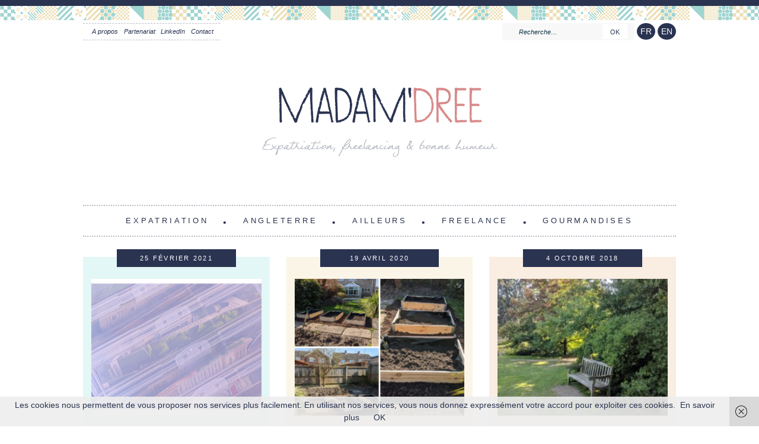

--- FILE ---
content_type: text/html; charset=UTF-8
request_url: https://www.madame-dree.com/humeur/jardinage/
body_size: 7791
content:
<!doctype html>

<!--[if lt IE 7]><html lang="fr-FR" prefix="og: https://ogp.me/ns#" class="no-js lt-ie9 lt-ie8 lt-ie7"> <![endif]-->
<!--[if (IE 7)&!(IEMobile)]><html lang="fr-FR" prefix="og: https://ogp.me/ns#" class="no-js lt-ie9 lt-ie8"><![endif]-->
<!--[if (IE 8)&!(IEMobile)]><html lang="fr-FR" prefix="og: https://ogp.me/ns#" class="no-js lt-ie9"><![endif]-->
<!--[if gt IE 8]><!--> <html lang="fr-FR" prefix="og: https://ogp.me/ns#" class="no-js"><!--<![endif]-->

	<head>
		<meta name="google-site-verification" content="Z0GoOlhnCT136Pjx3shGTiSUtbChW-B0uz9isPzmTFo" />
		<meta charset="utf-8">
		<title>Jardinage Archives - Madame Dree</title>

				<meta name="HandheldFriendly" content="True">
		<meta name="MobileOptimized" content="320">
		<meta name="viewport" content="width=device-width, initial-scale=1.0"/>

		<link rel="apple-touch-icon" sizes="57x57" href="/apple-touch-icon-57x57.png">
		<link rel="apple-touch-icon" sizes="114x114" href="/apple-touch-icon-114x114.png">
		<link rel="apple-touch-icon" sizes="72x72" href="/apple-touch-icon-72x72.png">
		<link rel="apple-touch-icon" sizes="144x144" href="/apple-touch-icon-144x144.png">
		<link rel="apple-touch-icon" sizes="60x60" href="/apple-touch-icon-60x60.png">
		<link rel="apple-touch-icon" sizes="120x120" href="/apple-touch-icon-120x120.png">
		<link rel="apple-touch-icon" sizes="76x76" href="/apple-touch-icon-76x76.png">
		<link rel="apple-touch-icon" sizes="152x152" href="/apple-touch-icon-152x152.png">
		<link rel="icon" type="image/png" href="/favicon-196x196.png" sizes="196x196">
		<link rel="icon" type="image/png" href="/favicon-160x160.png" sizes="160x160">
		<link rel="icon" type="image/png" href="/favicon-96x96.png" sizes="96x96">
		<link rel="icon" type="image/png" href="/favicon-16x16.png" sizes="16x16">
		<link rel="icon" type="image/png" href="/favicon-32x32.png" sizes="32x32">
		<meta name="msapplication-TileColor" content="#9fd5d1">
		<meta name="msapplication-TileImage" content="/mstile-144x144.png">
		<link href="https://fonts.googleapis.com/css?family=Great+Vibes" rel="stylesheet"> 

		<link rel="pingback" href="https://www.madame-dree.com/xmlrpc.php">

					<style>img:is([sizes="auto" i], [sizes^="auto," i]) { contain-intrinsic-size: 3000px 1500px }</style>
	
<!-- Optimisation des moteurs de recherche par Rank Math - https://rankmath.com/ -->
<meta name="robots" content="follow, index, max-snippet:-1, max-video-preview:-1, max-image-preview:large"/>
<link rel="canonical" href="https://www.madame-dree.com/humeur/jardinage/" />
<link rel="next" href="https://www.madame-dree.com/humeur/jardinage/page/2/" />
<meta property="og:locale" content="fr_FR" />
<meta property="og:type" content="article" />
<meta property="og:title" content="Jardinage Archives - Madame Dree" />
<meta property="og:url" content="https://www.madame-dree.com/humeur/jardinage/" />
<meta property="og:site_name" content="Madame Dree" />
<meta property="article:publisher" content="https://www.facebook.com/madamedree/" />
<meta property="fb:admins" content="768284267" />
<meta name="twitter:card" content="summary_large_image" />
<meta name="twitter:title" content="Jardinage Archives - Madame Dree" />
<meta name="twitter:site" content="@@madamedree" />
<meta name="twitter:label1" content="Articles" />
<meta name="twitter:data1" content="11" />
<script type="application/ld+json" class="rank-math-schema">{"@context":"https://schema.org","@graph":[{"@type":"Person","@id":"https://www.madame-dree.com/#person","name":"Madame Dree","url":"https://www.madame-dree.com","sameAs":["https://www.facebook.com/madamedree/","https://twitter.com/@madamedree"],"email":"adrienne.zmiko@gmail.com"},{"@type":"WebSite","@id":"https://www.madame-dree.com/#website","url":"https://www.madame-dree.com","name":"Madame Dree","publisher":{"@id":"https://www.madame-dree.com/#person"},"inLanguage":"fr-FR"},{"@type":"CollectionPage","@id":"https://www.madame-dree.com/humeur/jardinage/#webpage","url":"https://www.madame-dree.com/humeur/jardinage/","name":"Jardinage Archives - Madame Dree","isPartOf":{"@id":"https://www.madame-dree.com/#website"},"inLanguage":"fr-FR"}]}</script>
<!-- /Extension Rank Math WordPress SEO -->

		<!-- This site uses the Google Analytics by ExactMetrics plugin v8.11.1 - Using Analytics tracking - https://www.exactmetrics.com/ -->
		<!-- Note: ExactMetrics is not currently configured on this site. The site owner needs to authenticate with Google Analytics in the ExactMetrics settings panel. -->
					<!-- No tracking code set -->
				<!-- / Google Analytics by ExactMetrics -->
		<link rel='stylesheet' id='wp-block-library-css' href='https://www.madame-dree.com/wp-includes/css/dist/block-library/style.min.css' type='text/css' media='all' />
<style id='classic-theme-styles-inline-css' type='text/css'>
/*! This file is auto-generated */
.wp-block-button__link{color:#fff;background-color:#32373c;border-radius:9999px;box-shadow:none;text-decoration:none;padding:calc(.667em + 2px) calc(1.333em + 2px);font-size:1.125em}.wp-block-file__button{background:#32373c;color:#fff;text-decoration:none}
</style>
<style id='global-styles-inline-css' type='text/css'>
:root{--wp--preset--aspect-ratio--square: 1;--wp--preset--aspect-ratio--4-3: 4/3;--wp--preset--aspect-ratio--3-4: 3/4;--wp--preset--aspect-ratio--3-2: 3/2;--wp--preset--aspect-ratio--2-3: 2/3;--wp--preset--aspect-ratio--16-9: 16/9;--wp--preset--aspect-ratio--9-16: 9/16;--wp--preset--color--black: #000000;--wp--preset--color--cyan-bluish-gray: #abb8c3;--wp--preset--color--white: #ffffff;--wp--preset--color--pale-pink: #f78da7;--wp--preset--color--vivid-red: #cf2e2e;--wp--preset--color--luminous-vivid-orange: #ff6900;--wp--preset--color--luminous-vivid-amber: #fcb900;--wp--preset--color--light-green-cyan: #7bdcb5;--wp--preset--color--vivid-green-cyan: #00d084;--wp--preset--color--pale-cyan-blue: #8ed1fc;--wp--preset--color--vivid-cyan-blue: #0693e3;--wp--preset--color--vivid-purple: #9b51e0;--wp--preset--gradient--vivid-cyan-blue-to-vivid-purple: linear-gradient(135deg,rgba(6,147,227,1) 0%,rgb(155,81,224) 100%);--wp--preset--gradient--light-green-cyan-to-vivid-green-cyan: linear-gradient(135deg,rgb(122,220,180) 0%,rgb(0,208,130) 100%);--wp--preset--gradient--luminous-vivid-amber-to-luminous-vivid-orange: linear-gradient(135deg,rgba(252,185,0,1) 0%,rgba(255,105,0,1) 100%);--wp--preset--gradient--luminous-vivid-orange-to-vivid-red: linear-gradient(135deg,rgba(255,105,0,1) 0%,rgb(207,46,46) 100%);--wp--preset--gradient--very-light-gray-to-cyan-bluish-gray: linear-gradient(135deg,rgb(238,238,238) 0%,rgb(169,184,195) 100%);--wp--preset--gradient--cool-to-warm-spectrum: linear-gradient(135deg,rgb(74,234,220) 0%,rgb(151,120,209) 20%,rgb(207,42,186) 40%,rgb(238,44,130) 60%,rgb(251,105,98) 80%,rgb(254,248,76) 100%);--wp--preset--gradient--blush-light-purple: linear-gradient(135deg,rgb(255,206,236) 0%,rgb(152,150,240) 100%);--wp--preset--gradient--blush-bordeaux: linear-gradient(135deg,rgb(254,205,165) 0%,rgb(254,45,45) 50%,rgb(107,0,62) 100%);--wp--preset--gradient--luminous-dusk: linear-gradient(135deg,rgb(255,203,112) 0%,rgb(199,81,192) 50%,rgb(65,88,208) 100%);--wp--preset--gradient--pale-ocean: linear-gradient(135deg,rgb(255,245,203) 0%,rgb(182,227,212) 50%,rgb(51,167,181) 100%);--wp--preset--gradient--electric-grass: linear-gradient(135deg,rgb(202,248,128) 0%,rgb(113,206,126) 100%);--wp--preset--gradient--midnight: linear-gradient(135deg,rgb(2,3,129) 0%,rgb(40,116,252) 100%);--wp--preset--font-size--small: 13px;--wp--preset--font-size--medium: 20px;--wp--preset--font-size--large: 36px;--wp--preset--font-size--x-large: 42px;--wp--preset--spacing--20: 0.44rem;--wp--preset--spacing--30: 0.67rem;--wp--preset--spacing--40: 1rem;--wp--preset--spacing--50: 1.5rem;--wp--preset--spacing--60: 2.25rem;--wp--preset--spacing--70: 3.38rem;--wp--preset--spacing--80: 5.06rem;--wp--preset--shadow--natural: 6px 6px 9px rgba(0, 0, 0, 0.2);--wp--preset--shadow--deep: 12px 12px 50px rgba(0, 0, 0, 0.4);--wp--preset--shadow--sharp: 6px 6px 0px rgba(0, 0, 0, 0.2);--wp--preset--shadow--outlined: 6px 6px 0px -3px rgba(255, 255, 255, 1), 6px 6px rgba(0, 0, 0, 1);--wp--preset--shadow--crisp: 6px 6px 0px rgba(0, 0, 0, 1);}:where(.is-layout-flex){gap: 0.5em;}:where(.is-layout-grid){gap: 0.5em;}body .is-layout-flex{display: flex;}.is-layout-flex{flex-wrap: wrap;align-items: center;}.is-layout-flex > :is(*, div){margin: 0;}body .is-layout-grid{display: grid;}.is-layout-grid > :is(*, div){margin: 0;}:where(.wp-block-columns.is-layout-flex){gap: 2em;}:where(.wp-block-columns.is-layout-grid){gap: 2em;}:where(.wp-block-post-template.is-layout-flex){gap: 1.25em;}:where(.wp-block-post-template.is-layout-grid){gap: 1.25em;}.has-black-color{color: var(--wp--preset--color--black) !important;}.has-cyan-bluish-gray-color{color: var(--wp--preset--color--cyan-bluish-gray) !important;}.has-white-color{color: var(--wp--preset--color--white) !important;}.has-pale-pink-color{color: var(--wp--preset--color--pale-pink) !important;}.has-vivid-red-color{color: var(--wp--preset--color--vivid-red) !important;}.has-luminous-vivid-orange-color{color: var(--wp--preset--color--luminous-vivid-orange) !important;}.has-luminous-vivid-amber-color{color: var(--wp--preset--color--luminous-vivid-amber) !important;}.has-light-green-cyan-color{color: var(--wp--preset--color--light-green-cyan) !important;}.has-vivid-green-cyan-color{color: var(--wp--preset--color--vivid-green-cyan) !important;}.has-pale-cyan-blue-color{color: var(--wp--preset--color--pale-cyan-blue) !important;}.has-vivid-cyan-blue-color{color: var(--wp--preset--color--vivid-cyan-blue) !important;}.has-vivid-purple-color{color: var(--wp--preset--color--vivid-purple) !important;}.has-black-background-color{background-color: var(--wp--preset--color--black) !important;}.has-cyan-bluish-gray-background-color{background-color: var(--wp--preset--color--cyan-bluish-gray) !important;}.has-white-background-color{background-color: var(--wp--preset--color--white) !important;}.has-pale-pink-background-color{background-color: var(--wp--preset--color--pale-pink) !important;}.has-vivid-red-background-color{background-color: var(--wp--preset--color--vivid-red) !important;}.has-luminous-vivid-orange-background-color{background-color: var(--wp--preset--color--luminous-vivid-orange) !important;}.has-luminous-vivid-amber-background-color{background-color: var(--wp--preset--color--luminous-vivid-amber) !important;}.has-light-green-cyan-background-color{background-color: var(--wp--preset--color--light-green-cyan) !important;}.has-vivid-green-cyan-background-color{background-color: var(--wp--preset--color--vivid-green-cyan) !important;}.has-pale-cyan-blue-background-color{background-color: var(--wp--preset--color--pale-cyan-blue) !important;}.has-vivid-cyan-blue-background-color{background-color: var(--wp--preset--color--vivid-cyan-blue) !important;}.has-vivid-purple-background-color{background-color: var(--wp--preset--color--vivid-purple) !important;}.has-black-border-color{border-color: var(--wp--preset--color--black) !important;}.has-cyan-bluish-gray-border-color{border-color: var(--wp--preset--color--cyan-bluish-gray) !important;}.has-white-border-color{border-color: var(--wp--preset--color--white) !important;}.has-pale-pink-border-color{border-color: var(--wp--preset--color--pale-pink) !important;}.has-vivid-red-border-color{border-color: var(--wp--preset--color--vivid-red) !important;}.has-luminous-vivid-orange-border-color{border-color: var(--wp--preset--color--luminous-vivid-orange) !important;}.has-luminous-vivid-amber-border-color{border-color: var(--wp--preset--color--luminous-vivid-amber) !important;}.has-light-green-cyan-border-color{border-color: var(--wp--preset--color--light-green-cyan) !important;}.has-vivid-green-cyan-border-color{border-color: var(--wp--preset--color--vivid-green-cyan) !important;}.has-pale-cyan-blue-border-color{border-color: var(--wp--preset--color--pale-cyan-blue) !important;}.has-vivid-cyan-blue-border-color{border-color: var(--wp--preset--color--vivid-cyan-blue) !important;}.has-vivid-purple-border-color{border-color: var(--wp--preset--color--vivid-purple) !important;}.has-vivid-cyan-blue-to-vivid-purple-gradient-background{background: var(--wp--preset--gradient--vivid-cyan-blue-to-vivid-purple) !important;}.has-light-green-cyan-to-vivid-green-cyan-gradient-background{background: var(--wp--preset--gradient--light-green-cyan-to-vivid-green-cyan) !important;}.has-luminous-vivid-amber-to-luminous-vivid-orange-gradient-background{background: var(--wp--preset--gradient--luminous-vivid-amber-to-luminous-vivid-orange) !important;}.has-luminous-vivid-orange-to-vivid-red-gradient-background{background: var(--wp--preset--gradient--luminous-vivid-orange-to-vivid-red) !important;}.has-very-light-gray-to-cyan-bluish-gray-gradient-background{background: var(--wp--preset--gradient--very-light-gray-to-cyan-bluish-gray) !important;}.has-cool-to-warm-spectrum-gradient-background{background: var(--wp--preset--gradient--cool-to-warm-spectrum) !important;}.has-blush-light-purple-gradient-background{background: var(--wp--preset--gradient--blush-light-purple) !important;}.has-blush-bordeaux-gradient-background{background: var(--wp--preset--gradient--blush-bordeaux) !important;}.has-luminous-dusk-gradient-background{background: var(--wp--preset--gradient--luminous-dusk) !important;}.has-pale-ocean-gradient-background{background: var(--wp--preset--gradient--pale-ocean) !important;}.has-electric-grass-gradient-background{background: var(--wp--preset--gradient--electric-grass) !important;}.has-midnight-gradient-background{background: var(--wp--preset--gradient--midnight) !important;}.has-small-font-size{font-size: var(--wp--preset--font-size--small) !important;}.has-medium-font-size{font-size: var(--wp--preset--font-size--medium) !important;}.has-large-font-size{font-size: var(--wp--preset--font-size--large) !important;}.has-x-large-font-size{font-size: var(--wp--preset--font-size--x-large) !important;}
:where(.wp-block-post-template.is-layout-flex){gap: 1.25em;}:where(.wp-block-post-template.is-layout-grid){gap: 1.25em;}
:where(.wp-block-columns.is-layout-flex){gap: 2em;}:where(.wp-block-columns.is-layout-grid){gap: 2em;}
:root :where(.wp-block-pullquote){font-size: 1.5em;line-height: 1.6;}
</style>
<link rel='stylesheet' id='slideshow-jquery-image-gallery-stylesheet_functional-css' href='https://www.madame-dree.com/wp-content/plugins/slideshow-jquery-image-gallery/style/SlideshowPlugin/functional.css' type='text/css' media='all' />
<link rel='stylesheet' id='slideshow-jquery-image-gallery-ajax-stylesheet_style-light-css' href='https://www.madame-dree.com/wp-admin/admin-ajax.php?action=slideshow_jquery_image_gallery_load_stylesheet&#038;style=style-light' type='text/css' media='all' />
<link rel='stylesheet' id='slideshow-jquery-image-gallery-ajax-stylesheet_style-dark-css' href='https://www.madame-dree.com/wp-admin/admin-ajax.php?action=slideshow_jquery_image_gallery_load_stylesheet&#038;style=style-dark' type='text/css' media='all' />
<link rel='stylesheet' id='bones-stylesheet-css' href='https://www.madame-dree.com/wp-content/themes/mamzeldree/library/css/style.css' type='text/css' media='all' />
<!--[if lt IE 9]>
<link rel='stylesheet' id='bones-ie-only-css' href='https://www.madame-dree.com/wp-content/themes/mamzeldree/library/css/ie.css' type='text/css' media='all' />
<![endif]-->
<script type="text/javascript" src="https://www.madame-dree.com/wp-content/themes/mamzeldree/library/js/libs/modernizr.custom.min.js" id="bones-modernizr-js"></script>
<script type="text/javascript" src="https://www.madame-dree.com/wp-includes/js/jquery/jquery.min.js" id="jquery-core-js"></script>
<script type="text/javascript" src="https://www.madame-dree.com/wp-includes/js/jquery/jquery-migrate.min.js" id="jquery-migrate-js"></script>
<link rel="https://api.w.org/" href="https://www.madame-dree.com/wp-json/" /><link rel="alternate" title="JSON" type="application/json" href="https://www.madame-dree.com/wp-json/wp/v2/categories/3952" />		
				<script>
		  (function(i,s,o,g,r,a,m){i['GoogleAnalyticsObject']=r;i[r]=i[r]||function(){
		  (i[r].q=i[r].q||[]).push(arguments)},i[r].l=1*new Date();a=s.createElement(o),
		  m=s.getElementsByTagName(o)[0];a.async=1;a.src=g;m.parentNode.insertBefore(a,m)
		  })(window,document,'script','//www.google-analytics.com/analytics.js','ga');

		  ga('create', 'UA-54032590-1', 'auto');
		  ga('send', 'pageview');
		
		</script>
		
		<!-- Facebook Pixel Code -->
<script>
!function(f,b,e,v,n,t,s)
{if(f.fbq)return;n=f.fbq=function(){n.callMethod?
n.callMethod.apply(n,arguments):n.queue.push(arguments)};
if(!f._fbq)f._fbq=n;n.push=n;n.loaded=!0;n.version='2.0';
n.queue=[];t=b.createElement(e);t.async=!0;
t.src=v;s=b.getElementsByTagName(e)[0];
s.parentNode.insertBefore(t,s)}(window, document,'script',
'https://connect.facebook.net/en_US/fbevents.js');
fbq('init', '200870135239752');
fbq('track', 'PageView');
</script>
<noscript><img height="1" width="1" style="display:none"
src="https://www.facebook.com/tr?id=200870135239752&ev=PageView&noscript=1"
/></noscript>
<!-- End Facebook Pixel Code -->

	</head>

	<body class="archive category category-jardinage category-3952 wp-theme-mamzeldree body">

	<div id="topbar">

	</div>


	<div class="wrap">


		<nav role="information">
			<div class="menu-top-menu-francais-container"><ul id="menu-top-menu-francais" class="menu"><li id="menu-item-4104" class="menu-item menu-item-type-post_type menu-item-object-page menu-item-4104"><a href="https://www.madame-dree.com/a-propos/">A propos</a></li>
<li id="menu-item-9440" class="menu-item menu-item-type-post_type menu-item-object-page menu-item-9440"><a href="https://www.madame-dree.com/partenariat/">Partenariat</a></li>
<li id="menu-item-4114" class="menu-item menu-item-type-custom menu-item-object-custom menu-item-4114"><a href="https://www.linkedin.com/in/adriennechauveauzmiko/">LinkedIn</a></li>
<li id="menu-item-10127" class="menu-item menu-item-type-post_type menu-item-object-page menu-item-10127"><a href="https://www.madame-dree.com/contact/">Contact</a></li>
</ul></div>		</nav>


		<form action="/" id="searchform"  method="get">
			<input type="text" onblur="if (this.value == '') {this.value = 'Recherche…';}" onfocus="if (this.value == 'Recherche…') {this.value = '';}" value="Recherche…" name="s" id="s">
			<button value="Recherche" type="submit" class="search-button">Ok</button>
	</form>
        <ul id="langage"> 
<li><a href="http://mamzeldree.fr/">FR</a></li>
<li> <a href="http://mamzeldree.fr/en">EN</a></li>
</ul>

	</div>


		<div id="container">

			<header class="header" role="banner">

				<div id="inner-header" class="wrap clearfix">

										<h1 id="logo" class="h1"><a href="https://www.madame-dree.com" rel="nofollow">Madam'<em>Dree</em></a></h1>
					<h2>Expatriation, freelancing &amp; bonne humeur</h2>

										

					<nav role="navigation">
						<ul id="menu-menu-principal-francais" class="nav top-nav clearfix"><li id="menu-item-4453" class="menu-item menu-item-type-taxonomy menu-item-object-category menu-item-has-children menu-item-4453"><a href="https://www.madame-dree.com/expatriation/">Expatriation</a>
<ul class="sub-menu">
	<li id="menu-item-7670" class="menu-item menu-item-type-taxonomy menu-item-object-category menu-item-7670"><a href="https://www.madame-dree.com/expatriation/portraits-expat/">Portraits d&rsquo;Expat&rsquo;</a></li>
	<li id="menu-item-4875" class="menu-item menu-item-type-taxonomy menu-item-object-category menu-item-has-children menu-item-4875"><a href="https://www.madame-dree.com/expatriation/vie-d-expatrie/">Vie d&rsquo;expat&rsquo;</a>
	<ul class="sub-menu">
		<li id="menu-item-10266" class="menu-item menu-item-type-taxonomy menu-item-object-category menu-item-10266"><a href="https://www.madame-dree.com/expatriation/histoires-expatriees/">Histoires expatriées</a></li>
		<li id="menu-item-9433" class="menu-item menu-item-type-taxonomy menu-item-object-category menu-item-9433"><a href="https://www.madame-dree.com/expatriation/vie-d-expatrie/vivre-en-angleterre/">Vivre en Angleterre</a></li>
		<li id="menu-item-9434" class="menu-item menu-item-type-taxonomy menu-item-object-category menu-item-9434"><a href="https://www.madame-dree.com/expatriation/vie-d-expatrie/vivre-en-belgique/">Vivre en Belgique</a></li>
	</ul>
</li>
</ul>
</li>
<li id="menu-item-5329" class="menu-item menu-item-type-taxonomy menu-item-object-category menu-item-has-children menu-item-5329"><a href="https://www.madame-dree.com/voyages/angleterre/">Angleterre</a>
<ul class="sub-menu">
	<li id="menu-item-10263" class="menu-item menu-item-type-taxonomy menu-item-object-category menu-item-10263"><a href="https://www.madame-dree.com/voyages/angleterre/cambridgeshire/">Cambridgeshire</a></li>
	<li id="menu-item-10264" class="menu-item menu-item-type-taxonomy menu-item-object-category menu-item-10264"><a href="https://www.madame-dree.com/voyages/angleterre/cumbria/">Cumbria</a></li>
	<li id="menu-item-10922" class="menu-item menu-item-type-taxonomy menu-item-object-category menu-item-10922"><a href="https://www.madame-dree.com/voyages/angleterre/essex/">Essex</a></li>
	<li id="menu-item-10265" class="menu-item menu-item-type-taxonomy menu-item-object-category menu-item-10265"><a href="https://www.madame-dree.com/voyages/angleterre/norfolk/">Norfolk</a></li>
	<li id="menu-item-11455" class="menu-item menu-item-type-taxonomy menu-item-object-category menu-item-11455"><a href="https://www.madame-dree.com/voyages/angleterre/surrey/">Surrey</a></li>
</ul>
</li>
<li id="menu-item-49" class="menu-item menu-item-type-taxonomy menu-item-object-category menu-item-has-children menu-item-49"><a href="https://www.madame-dree.com/voyages/">Ailleurs</a>
<ul class="sub-menu">
	<li id="menu-item-7092" class="menu-item menu-item-type-taxonomy menu-item-object-category menu-item-7092"><a href="https://www.madame-dree.com/voyages/belgique/">Belgique</a></li>
	<li id="menu-item-4203" class="menu-item menu-item-type-taxonomy menu-item-object-category menu-item-4203"><a href="https://www.madame-dree.com/voyages/espagne-voyages/">Espagne</a></li>
	<li id="menu-item-4204" class="menu-item menu-item-type-taxonomy menu-item-object-category menu-item-4204"><a href="https://www.madame-dree.com/voyages/france/">France</a></li>
	<li id="menu-item-10921" class="menu-item menu-item-type-taxonomy menu-item-object-category menu-item-10921"><a href="https://www.madame-dree.com/voyages/norvege/">Norvège</a></li>
	<li id="menu-item-9432" class="menu-item menu-item-type-taxonomy menu-item-object-category menu-item-9432"><a href="https://www.madame-dree.com/voyages/pays-bas/">Pays-Bas</a></li>
	<li id="menu-item-4934" class="menu-item menu-item-type-taxonomy menu-item-object-category menu-item-4934"><a href="https://www.madame-dree.com/voyages/portugal/">Portugal</a></li>
</ul>
</li>
<li id="menu-item-5031" class="menu-item menu-item-type-taxonomy menu-item-object-category menu-item-5031"><a href="https://www.madame-dree.com/humeur/freelance/">Freelance</a></li>
<li id="menu-item-11714" class="menu-item menu-item-type-taxonomy menu-item-object-category menu-item-11714"><a href="https://www.madame-dree.com/humeur/gourmandises/">Gourmandises</a></li>
</ul>					</nav>

				</div>

			</header>

<div id="content">

	<div id="inner-content" class="wrap clearfix">

		<div id="main" class="first clearfix" role="main">
			<ul>
							<li>
					<article id="post-11073" class="clearfix fourcol post-11073 post type-post status-publish format-standard has-post-thumbnail hentry category-general category-jardinage tag-boite-a-graines tag-boite-a-semis tag-comment-conserver-les-semis tag-conserver-les-graines tag-graines tag-jardinage tag-ranger-les-graines tag-ranger-mes-semis tag-semis tag-semis-jardinage" role="article">
						<a href="https://www.madame-dree.com/jardinage-ma-boite-a-graines/" rel="bookmark" title="Astuce jardinage : la boîte à graines">
							<header class="article-header">

								<p class="byline vcard"><time class="updated" datetime="2021-02-25">25 février 2021</time>								</p>
							</header>

							<div class="entry-content clearfix">
								<img width="262" height="211" src="https://www.madame-dree.com/wp-content/uploads/2020/05/BoitesASemis-262x211.png" class="attachment-miniature size-miniature wp-post-image" alt="" decoding="async" fetchpriority="high" />								<h1>Astuce jardinage : la boîte à graines</h1>
							</div>
					 	</a>

						
					</article>
				</li>
								<li>
					<article id="post-10084" class="clearfix fourcol post-10084 post type-post status-publish format-standard hentry category-a-la-maison category-general category-humeur category-jardinage tag-mon-potager tag-potager-2020 tag-preparation-de-mon-potager tag-preparation-du-potager tag-preparer-le-potager" role="article">
						<a href="https://www.madame-dree.com/jardinage-preparation-potager-2020/" rel="bookmark" title="Jardinage : préparation de mon potager 2020">
							<header class="article-header">

								<p class="byline vcard"><time class="updated" datetime="2020-04-19">19 avril 2020</time>								</p>
							</header>

							<div class="entry-content clearfix">
								<img width="262" height="211" src="https://www.madame-dree.com/wp-content/uploads/2020/04/Jardin-potager-262x211.png" class="attachment-miniature size-miniature" alt="" decoding="async" />								<h1>Jardinage : préparation de mon potager 2020</h1>
							</div>
					 	</a>

						
					</article>
				</li>
								<li>
					<article id="post-9797" class="clearfix fourcol post-9797 post type-post status-publish format-standard has-post-thumbnail hentry category-general category-angleterre category-cambridgeshire category-jardinage category-voyages tag-botanic-garden tag-botanic-garden-cambridge tag-centre-ville-cambridge tag-jardin-botanique-angleterre tag-jardin-botanique-cambridge" role="article">
						<a href="https://www.madame-dree.com/cambridge-visite-du-botanic-garden/" rel="bookmark" title="Cambridge : Visite du Botanic Garden">
							<header class="article-header">

								<p class="byline vcard"><time class="updated" datetime="2018-10-04">4 octobre 2018</time>								</p>
							</header>

							<div class="entry-content clearfix">
								<img width="262" height="211" src="https://www.madame-dree.com/wp-content/uploads/2018/09/botanicgarden-262x211.jpg" class="attachment-miniature size-miniature wp-post-image" alt="" decoding="async" srcset="https://www.madame-dree.com/wp-content/uploads/2018/09/botanicgarden-262x211.jpg 262w, https://www.madame-dree.com/wp-content/uploads/2018/09/botanicgarden-750x600.jpg 750w" sizes="(max-width: 262px) 100vw, 262px" />								<h1>Cambridge : Visite du Botanic Garden</h1>
							</div>
					 	</a>

						
					</article>
				</li>
								<li>
					<article id="post-9786" class="clearfix fourcol post-9786 post type-post status-publish format-standard has-post-thumbnail hentry category-general category-bien-etre category-humeur category-jardinage tag-aout tag-joli-mois-daout tag-recap-aout" role="article">
						<a href="https://www.madame-dree.com/mon-joli-mois-aout-2018/" rel="bookmark" title="Mon joli mois d&rsquo;Août">
							<header class="article-header">

								<p class="byline vcard"><time class="updated" datetime="2018-08-31">31 août 2018</time>								</p>
							</header>

							<div class="entry-content clearfix">
								<img width="262" height="211" src="https://www.madame-dree.com/wp-content/uploads/2018/08/Header-Aout-262x211.png" class="attachment-miniature size-miniature wp-post-image" alt="" decoding="async" loading="lazy" />								<h1>Mon joli mois d&rsquo;Août</h1>
							</div>
					 	</a>

						
					</article>
				</li>
								<li>
					<article id="post-9284" class="clearfix fourcol post-9284 post type-post status-publish format-standard has-post-thumbnail hentry category-bien-etre category-general category-humeur category-jardinage tag-avril-2018 tag-joli-mois-davril tag-recap-mois-davril-2018 tag-visite-de-lest-de-langleterre" role="article">
						<a href="https://www.madame-dree.com/mon-joli-mois-avril-2018/" rel="bookmark" title="Mon joli mois d&rsquo;Avril">
							<header class="article-header">

								<p class="byline vcard"><time class="updated" datetime="2018-04-29">29 avril 2018</time>								</p>
							</header>

							<div class="entry-content clearfix">
								<img width="262" height="211" src="https://www.madame-dree.com/wp-content/uploads/2018/04/Header-Avril-262x211.png" class="attachment-miniature size-miniature wp-post-image" alt="" decoding="async" loading="lazy" />								<h1>Mon joli mois d&rsquo;Avril</h1>
							</div>
					 	</a>

						
					</article>
				</li>
								<li>
					<article id="post-9066" class="clearfix fourcol post-9066 post type-post status-publish format-standard hentry category-general category-humeur category-jardinage tag-faire-des-semis tag-faire-des-semis-en-bouteille tag-jardiner-chez-soi tag-pousser-des-plantes-chez-soi tag-super-technique-pour-semis tag-technique-semis-en-bouteille" role="article">
						<a href="https://www.madame-dree.com/jardinage-faire-des-semis-en-bouteille/" rel="bookmark" title="Jardinage : faire des semis en bouteille">
							<header class="article-header">

								<p class="byline vcard"><time class="updated" datetime="2018-03-22">22 mars 2018</time>								</p>
							</header>

							<div class="entry-content clearfix">
								<img width="262" height="211" src="https://www.madame-dree.com/wp-content/uploads/2018/03/jardinage-Semis-bouteille-1-262x211.png" class="attachment-miniature size-miniature" alt="" decoding="async" loading="lazy" />								<h1>Jardinage : faire des semis en bouteille</h1>
							</div>
					 	</a>

						
					</article>
				</li>
							</ul>

											<nav class="pagination"><ul class='page-numbers'>
	<li><span aria-current="page" class="page-numbers current">1</span></li>
	<li><a class="page-numbers" href="https://www.madame-dree.com/humeur/jardinage/page/2/">2</a></li>
	<li><a class="next page-numbers" href="https://www.madame-dree.com/humeur/jardinage/page/2/">&rarr;</a></li>
</ul>
</nav>				
				
		</div>
	</div>
</div>

			<hr class="wrap"/>
			<div id="vignettes" class="wrap clearfix">
				<ul>
					<li class="threecol motif">
						<a href="http://mamzeldree.fr/blogroll">
							<h2>Découvrir la blogroll</h2>
							<p>En savoir plus</p>
						</a>
					</li>
					<li class="sixcol portfolio">
						<a href="http://adrienne-zmiko.fr" target="_blank">
							<h2>Portfolio</h2>
							<p>Découvrir mon travail</p>
						</a>
					</li>

					<li class="threecol motif">
						<a href="http://mamzeldree.fr/a-propos/">
							<h2>Découvrir son auteur</h2>
							<p>En savoir plus</p>
						</a>
					</li>
				</ul>
			</div>

			<hr class="wrap"/>

			<div id="pre-footer" class="clearfix">
				<div class="wrap clearfix">
					<div class="description fourcol clearfix">
						<h2>Qui suis-je ?</h2>

					
						<div id="text-14" class="widget-impair widget-dernier widget-premier widget-1 widget_footer widget_text">			<div class="textwidget"><br/>Adrienne, la trentaine. 
<br/>
<br/>Social media et project manager en freelance depuis 8 ans.
<br/> 
<br/>Expatriée à Cambridge en Angleterre depuis 3 ans, auparavant : 1 an en Belgique flamande, et 1 an à Guildford en Angleterre.
<br/>
<br/>Ici on parle de tourisme, de gourmandises, de rencontres, d'expatriation, de vie de freelance, de jardinage et même d'astronomie !
<br/>
<br/>Bienvenue sur le blog et bonne lecture ! :] </div>
		</div>
					
					</div>
					<!--<img class="twocol" src="https://www.madame-dree.com/wp-content/themes/mamzeldree/library/images/adrienne-zmiko.png" alt="Adrienne Zmiko">--><img class="twocol" src="/wp-content/uploads/2017/05/adrienne.png" alt="Adrienne Zmiko">

					<div id="carte_visite" class="fivecol">
						<h2>Allez, on reste en contact ?</h2>
						<div id="social_bartender">
							<a href="https://www.facebook.com/pages/MamzelDree/146007402105352?fref=ts" class="sh-sb-link"><img src="/wp-content/themes/mamzeldree/images/sb-icons/fb.png" alt="" class="sh-sb-icon" /></a><a href="https://twitter.com/MamzelDree" class="sh-sb-link"><img src="/wp-content/themes/mamzeldree/images/sb-icons/twitter.png" alt="" class="sh-sb-icon" /></a><a href="https://plus.google.com/+MamzeldreeFr/posts" class="sh-sb-link"><img src="/wp-content/themes/mamzeldree/images/sb-icons/google_plus.png" alt="" class="sh-sb-icon" /></a><a href="/feed/" class="sh-sb-link"><img src="/wp-content/themes/mamzeldree/images/sb-icons/rss.png" alt="" class="sh-sb-icon" /></a>						</div>
						Mail :<a href="mailto:contact@mamzeldree.fr">contact@mamzeldree.fr</a> <br/>
						Portfolio :<a href="http://adrienne-zmiko.fr" target="_blank">http://adrienne-zmiko.fr</a> <br/>
						<em>A bientôt ?</em>
					</div>

				</div>
			</div>

			<footer class="footer" role="contentinfo">

				<div id="inner-footer" class="wrap clearfix">

					<nav role="navigation">
											</nav>

					<p class="source-org copyright">&copy; 2026 Madame Dree.  - Développement et webdesign par<a href="http://vie-de-miettes.fr" target="_blank">May</a> <a href="http://vie-de-miettes.fr" target="_blank">(vie-de-miettes.fr)</a>
					</p>

				</div>

			</footer>

		</div>

				<script type="speculationrules">
{"prefetch":[{"source":"document","where":{"and":[{"href_matches":"\/*"},{"not":{"href_matches":["\/wp-*.php","\/wp-admin\/*","\/wp-content\/uploads\/*","\/wp-content\/*","\/wp-content\/plugins\/*","\/wp-content\/themes\/mamzeldree\/*","\/*\\?(.+)"]}},{"not":{"selector_matches":"a[rel~=\"nofollow\"]"}},{"not":{"selector_matches":".no-prefetch, .no-prefetch a"}}]},"eagerness":"conservative"}]}
</script>
<script type="text/javascript" src="https://www.madame-dree.com/wp-content/plugins/wf-cookie-consent/js/cookiechoices.min.js" id="wf-cookie-consent-cookiechoices-js"></script>
<script type="text/javascript" src="https://www.madame-dree.com/wp-content/themes/mamzeldree/library/js/scripts.js" id="bones-js-js"></script>
<script type="text/javascript">
	window._wfCookieConsentSettings = {"wf_cookietext":"Les cookies nous permettent de vous proposer nos services plus facilement. En utilisant nos services, vous nous donnez express\u00e9ment votre accord pour exploiter ces cookies.","wf_dismisstext":"OK","wf_linktext":"En savoir plus","wf_linkhref":"https:\/\/www.madame-dree.com\/a-propos\/","wf_position":"bottom","language":"fr"};
</script>

	</body>

</html>


--- FILE ---
content_type: text/css
request_url: https://www.madame-dree.com/wp-content/themes/mamzeldree/library/css/style.css
body_size: 15803
content:
@charset "UTF-8";
/******************************************************************
Site Name:
Author:

Stylesheet: Main Stylesheet

Here's where the magic happens. Here, you'll see we are calling in
the separate media queries. The base mobile goes outside any query
and is called at the beginning, after that we call the rest
of the styles inside media queries.
******************************************************************/
/*! normalize.css 2012-07-07T09:50 UTC - http://github.com/necolas/normalize.css */
/* ==========================================================================
   HTML5 display definitions
   ========================================================================== */
/*
 * Corrects `block` display not defined in IE6/7/8/9 & FF3.
 */
/* line 11, ../scss/_normalize.scss */
article,
aside,
details,
figcaption,
figure,
footer,
header,
hgroup,
nav,
section,
summary {
  display: block;
}

/*
 * Corrects `inline-block` display not defined in IE6/7/8/9 & FF3.
 */
/* line 29, ../scss/_normalize.scss */
audio,
canvas,
video {
  display: inline-block;
  *display: inline;
  *zoom: 1;
}

/*
 * Prevents modern browsers from displaying `audio` without controls.
 * Remove excess height in iOS5 devices.
 */
/* line 42, ../scss/_normalize.scss */
audio:not([controls]) {
  display: none;
  height: 0;
}

/*
 * Addresses styling for `hidden` attribute not present in IE7/8/9, FF3, S4.
 * Known issue: no IE6 support.
 */
/* line 52, ../scss/_normalize.scss */
[hidden] {
  display: none;
}

/* ==========================================================================
   Base
   ========================================================================== */
/*
 * 1. Corrects text resizing oddly in IE6/7 when body `font-size` is set using
 *    `em` units.
 * 2. Prevents iOS text size adjust after orientation change, without disabling
 *    user zoom.
 */
/* line 67, ../scss/_normalize.scss */
html {
  font-size: 100%;
  /* 1 */
  -webkit-text-size-adjust: 100%;
  /* 2 */
  -ms-text-size-adjust: 100%;
  /* 2 */
}

/*
 * Addresses `font-family` inconsistency between `textarea` and other form
 * elements.
 */
/* line 78, ../scss/_normalize.scss */
html,
button,
input,
select,
textarea {
  font-family: sans-serif;
}

/*
 * Addresses margins handled incorrectly in IE6/7.
 */
/* line 90, ../scss/_normalize.scss */
body {
  margin: 0;
}

/* ==========================================================================
   Links
   ========================================================================== */
/*
 * Addresses `outline` inconsistency between Chrome and other browsers.
 */
/* line 102, ../scss/_normalize.scss */
a:focus {
  outline: thin dotted;
}

/*
 * Improves readability when focused and also mouse hovered in all browsers.
 * people.opera.com/patrickl/experiments/keyboard/test
 */
/* line 111, ../scss/_normalize.scss */
a:active,
a:hover {
  outline: 0;
}

/* ==========================================================================
   Typography
   ========================================================================== */
/*
 * Addresses font sizes and margins set differently in IE6/7.
 * Addresses font sizes within `section` and `article` in FF4+, Chrome, S5.
 */
/* line 125, ../scss/_normalize.scss */
h1 {
  font-size: 2em;
  margin: 0.67em 0;
}

/* line 130, ../scss/_normalize.scss */
h2 {
  font-size: 1.5em;
  margin: 0.83em 0;
}

/* line 135, ../scss/_normalize.scss */
h3 {
  font-size: 1.17em;
  margin: 1em 0;
}

/* line 140, ../scss/_normalize.scss */
h4 {
  font-size: 1em;
  margin: 1.33em 0;
}

/* line 145, ../scss/_normalize.scss */
h5 {
  font-size: 0.83em;
  margin: 1.67em 0;
}

/* line 150, ../scss/_normalize.scss */
h6 {
  font-size: 0.75em;
  margin: 2.33em 0;
}

/*
 * Addresses styling not present in IE7/8/9, S5, Chrome.
 */
/* line 159, ../scss/_normalize.scss */
abbr[title] {
  border-bottom: 1px dotted;
}

/*
 * Addresses style set to `bolder` in FF3+, S4/5, Chrome.
 */
/* line 167, ../scss/_normalize.scss */
b,
strong {
  font-weight: bold;
}

/* line 172, ../scss/_normalize.scss */
blockquote {
  margin: 1em 40px;
}

/*
 * Addresses styling not present in S5, Chrome.
 */
/* line 180, ../scss/_normalize.scss */
dfn {
  font-style: italic;
}

/*
 * Addresses styling not present in IE6/7/8/9.
 */
/* line 188, ../scss/_normalize.scss */
mark {
  background: #ff0;
  color: #000;
}

/*
 * Addresses margins set differently in IE6/7.
 */
/* line 197, ../scss/_normalize.scss */
p,
pre {
  margin: 1em 0;
}

/*
 * Corrects font family set oddly in IE6, S4/5, Chrome.
 * en.wikipedia.org/wiki/User:Davidgothberg/Test59
 */
/* line 207, ../scss/_normalize.scss */
code,
kbd,
pre,
samp {
  font-family: monospace, serif;
  _font-family: 'courier new', monospace;
  font-size: 1em;
}

/*
 * Improves readability of pre-formatted text in all browsers.
 */
/* line 220, ../scss/_normalize.scss */
pre {
  white-space: pre;
  white-space: pre-wrap;
  word-wrap: break-word;
}

/*
 * Addresses CSS quotes not supported in IE6/7.
 */
/* line 230, ../scss/_normalize.scss */
q {
  quotes: none;
}

/*
 * Addresses `quotes` property not supported in S4.
 */
/* line 238, ../scss/_normalize.scss */
q:before,
q:after {
  content: '';
  content: none;
}

/* line 244, ../scss/_normalize.scss */
small {
  font-size: 75%;
}

/*
 * Prevents `sub` and `sup` affecting `line-height` in all browsers.
 * gist.github.com/413930
 */
/* line 253, ../scss/_normalize.scss */
sub,
sup {
  font-size: 75%;
  line-height: 0;
  position: relative;
  vertical-align: baseline;
}

/* line 261, ../scss/_normalize.scss */
sup {
  top: -0.5em;
}

/* line 265, ../scss/_normalize.scss */
sub {
  bottom: -0.25em;
}

/* ==========================================================================
   Lists
   ========================================================================== */
/*
 * Addresses margins set differently in IE6/7.
 */
/* line 277, ../scss/_normalize.scss */
dl,
menu,
ol,
ul {
  margin: 1em 0;
}

/* line 284, ../scss/_normalize.scss */
dd {
  margin: 0 0 0 40px;
}

/*
 * Addresses paddings set differently in IE6/7.
 */
/* line 292, ../scss/_normalize.scss */
menu,
ol,
ul {
  padding: 0 0 0 40px;
}

/*
 * Corrects list images handled incorrectly in IE7.
 */
/* line 302, ../scss/_normalize.scss */
nav ul,
nav ol {
  list-style: none;
  list-style-image: none;
}

/* ==========================================================================
   Embedded content
   ========================================================================== */
/*
 * 1. Removes border when inside `a` element in IE6/7/8/9, FF3.
 * 2. Improves image quality when scaled in IE7.
 *    code.flickr.com/blog/2008/11/12/on-ui-quality-the-little-things-client-side-image-resizing/
 */
/* line 318, ../scss/_normalize.scss */
img {
  border: 0;
  /* 1 */
  -ms-interpolation-mode: bicubic;
  /* 2 */
}

/*
 * Corrects overflow displayed oddly in IE9.
 */
/* line 327, ../scss/_normalize.scss */
svg:not(:root) {
  overflow: hidden;
}

/* ==========================================================================
   Figures
   ========================================================================== */
/*
 * Addresses margin not present in IE6/7/8/9, S5, O11.
 */
/* line 339, ../scss/_normalize.scss */
figure {
  margin: 0;
}

/* ==========================================================================
   Forms
   ========================================================================== */
/*
 * Corrects margin displayed oddly in IE6/7.
 */
/* line 351, ../scss/_normalize.scss */
form {
  margin: 0;
}

/*
 * Define consistent border, margin, and padding.
 */
/* line 359, ../scss/_normalize.scss */
fieldset {
  border: 1px solid #c0c0c0;
  margin: 0 2px;
  padding: 0.35em 0.625em 0.75em;
}

/*
 * 1. Corrects color not being inherited in IE6/7/8/9.
 * 2. Corrects text not wrapping in FF3.
 * 3. Corrects alignment displayed oddly in IE6/7.
 */
/* line 371, ../scss/_normalize.scss */
legend {
  border: 0;
  /* 1 */
  padding: 0;
  white-space: normal;
  /* 2 */
  *margin-left: -7px;
  /* 3 */
}

/*
 * 1. Corrects font size not being inherited in all browsers.
 * 2. Addresses margins set differently in IE6/7, FF3+, S5, Chrome.
 * 3. Improves appearance and consistency in all browsers.
 */
/* line 384, ../scss/_normalize.scss */
button,
input,
select,
textarea {
  font-size: 100%;
  /* 1 */
  margin: 0;
  /* 2 */
  vertical-align: baseline;
  /* 3 */
  *vertical-align: middle;
  /* 3 */
}

/*
 * Addresses FF3/4 setting `line-height` on `input` using `!important` in the
 * UA stylesheet.
 */
/* line 399, ../scss/_normalize.scss */
button,
input {
  line-height: normal;
}

/*
 * 1. Avoid the WebKit bug in Android 4.0.* where (2) destroys native `audio`
 *    and `video` controls.
 * 2. Corrects inability to style clickable `input` types in iOS.
 * 3. Improves usability and consistency of cursor style between image-type
 *    `input` and others.
 * 4. Removes inner spacing in IE7 without affecting normal text inputs.
 *    Known issue: inner spacing remains in IE6.
 */
/* line 414, ../scss/_normalize.scss */
button,
html input[type="button"],
input[type="reset"],
input[type="submit"] {
  -webkit-appearance: button;
  /* 2 */
  cursor: pointer;
  /* 3 */
  *overflow: visible;
  /* 4 */
}

/*
 * Re-set default cursor for disabled elements.
 */
/* line 427, ../scss/_normalize.scss */
button[disabled],
input[disabled] {
  cursor: default;
}

/*
 * 1. Addresses box sizing set to content-box in IE8/9.
 * 2. Removes excess padding in IE8/9.
 * 3. Removes excess padding in IE7.
 *    Known issue: excess padding remains in IE6.
 */
/* line 439, ../scss/_normalize.scss */
input[type="checkbox"],
input[type="radio"] {
  box-sizing: border-box;
  /* 1 */
  padding: 0;
  /* 2 */
  *height: 13px;
  /* 3 */
  *width: 13px;
  /* 3 */
}

/*
 * 1. Addresses `appearance` set to `searchfield` in S5, Chrome.
 * 2. Addresses `box-sizing` set to `border-box` in S5, Chrome (include `-moz`
 *    to future-proof).
 */
/* line 453, ../scss/_normalize.scss */
input[type="search"] {
  -webkit-appearance: textfield;
  /* 1 */
  -moz-box-sizing: content-box;
  -webkit-box-sizing: content-box;
  /* 2 */
  box-sizing: content-box;
}

/*
 * Removes inner padding and search cancel button in S5, Chrome on OS X.
 */
/* line 464, ../scss/_normalize.scss */
input[type="search"]::-webkit-search-cancel-button,
input[type="search"]::-webkit-search-decoration {
  -webkit-appearance: none;
}

/*
 * Removes inner padding and border in FF3+.
 */
/* line 473, ../scss/_normalize.scss */
button::-moz-focus-inner,
input::-moz-focus-inner {
  border: 0;
  padding: 0;
}

/*
 * 1. Removes default vertical scrollbar in IE6/7/8/9.
 * 2. Improves readability and alignment in all browsers.
 */
/* line 484, ../scss/_normalize.scss */
textarea {
  overflow: auto;
  /* 1 */
  vertical-align: top;
  /* 2 */
}

/* ==========================================================================
   Tables
   ========================================================================== */
/*
 * Remove most spacing between table cells.
 */
/* line 497, ../scss/_normalize.scss */
table {
  border-collapse: collapse;
  border-spacing: 0;
}

/******************************************************************
CUSTOMIZED RESET VALUES
I added these extra styles as a more personalized reset. Feel free
to remove them if you like or add your own. If you want to update
the normalize styles, make sure to edit from this point up.
******************************************************************/
/* line 510, ../scss/_normalize.scss */
p {
  -webkit-hyphens: auto;
  -epub-hyphens: auto;
  -moz-hyphens: auto;
  hyphens: auto;
}

/* line 517, ../scss/_normalize.scss */
b, strong, .strong {
  font-weight: bold;
}

/* line 519, ../scss/_normalize.scss */
dfn, em, .em {
  font-style: italic;
}

/* line 521, ../scss/_normalize.scss */
small, .small {
  font-size: 75%;
}

/* line 523, ../scss/_normalize.scss */
ul, ol {
  padding: 0;
  list-style-type: none;
}

/* line 528, ../scss/_normalize.scss */
dd {
  margin: 0;
}

/* line 532, ../scss/_normalize.scss */
.sidebar ul,
.sidebar ol,
.commentlist {
  list-style: none;
}

/******************************************************************
Site Name:
Author:

Stylesheet: Mixins & Constants Stylesheet

This is where you can take advantage of Sass' great features:
Mixins & Constants. I won't go in-depth on how they work exactly,
there are a few articles below that will help do that. What I will
tell you is that this will help speed up simple changes like
changing a color or adding CSS3 techniques gradients.

A WORD OF WARNING: It's very easy to overdo it here. Be careful and
remember less is more.

******************************************************************/
@font-face {
  font-family: 'dk_wayangregular';
  src: url("fonts/dk_wayang-webfont.eot");
  src: url("fonts/fonts/dk_wayang-webfont.eot?#iefix") format("embedded-opentype"), url("fonts/dk_wayang-webfont.woff2") format("woff2"), url("fonts/dk_wayang-webfont.woff") format("woff"), url("fonts/dk_wayang-webfont.ttf") format("truetype"), url("fonts/dk_wayang-webfont.svg#dk_wayangregular") format("svg");
  font-weight: normal;
  font-style: normal;
}
@font-face {
  font-family: 'fabio';
  src: url("fonts/softmaker_-_fabiohandwriting-webfont.eot");
  src: url("fonts/softmaker_-_fabiohandwriting-webfont.eot?#iefix") format("embedded-opentype"), url("fonts/softmaker_-_fabiohandwriting-webfont.woff2") format("woff2"), url("fonts/softmaker_-_fabiohandwriting-webfont.woff") format("woff"), url("fonts/softmaker_-_fabiohandwriting-webfont.ttf") format("truetype"), url("fonts/softmaker_-_fabiohandwriting-webfont.svg#fabio_handwritingregular") format("svg");
  font-weight: normal;
  font-style: normal;
}
/*********************
CLEARFIXIN'
*********************/
/* line 52, ../scss/_mixins.scss */
.clearfix {
  zoom: 1;
}
/* line 54, ../scss/_mixins.scss */
.clearfix:before, .clearfix:after {
  content: "";
  display: table;
}
/* line 55, ../scss/_mixins.scss */
.clearfix:after {
  clear: both;
}

/*********************
TOOLS
*********************/
/* line 63, ../scss/_mixins.scss */
* {
  -webkit-box-sizing: border-box;
  -moz-box-sizing: border-box;
  box-sizing: border-box;
}

/* line 70, ../scss/_mixins.scss */
.image-replacement {
  text-indent: 100%;
  white-space: nowrap;
  overflow: hidden;
}

/*********************
COLORS
Need help w/ choosing your colors? Try this site out:
http://0to255.com/
*********************/
/*
Here's a great tutorial on how to
use color variables properly:
http://sachagreif.com/sass-color-variables/
*/
/*********************
TYPOGRAPHY
*********************/
/* 	To embed your own fonts, use this syntax
	and place your fonts inside the
	library/fonts folder. For more information
	on embedding fonts, go to:
	http://www.fontsquirrel.com/
	Be sure to remove the comment brackets.
*/
/*	@font-face {
    	font-family: 'Font Name';
    	src: url('library/fonts/font-name.eot');
    	src: url('library/fonts/font-name.eot?#iefix') format('embedded-opentype'),
             url('library/fonts/font-name.woff') format('woff'),
             url('library/fonts/font-name.ttf') format('truetype'),
             url('library/fonts/font-name.svg#font-name') format('svg');
    	font-weight: normal;
    	font-style: normal;
	}
*/
/*
use the best ampersand
http://simplebits.com/notebook/2008/08/14/ampersands-2/
*/
/* line 151, ../scss/_mixins.scss */
span.amp {
  font-family: Baskerville,'Goudy Old Style',Palatino,'Book Antiqua',serif !important;
  font-style: italic;
}

/* line 157, ../scss/_mixins.scss */
.text-left {
  text-align: left;
}

/* line 158, ../scss/_mixins.scss */
.text-center {
  text-align: center;
}

/* line 159, ../scss/_mixins.scss */
.text-right {
  text-align: right;
}

/* line 163, ../scss/_mixins.scss */
.alert-help, .alert-info, .alert-error, .alert-success {
  margin: 10px;
  padding: 5px 18px;
  border: 1px solid;
}

/* line 169, ../scss/_mixins.scss */
.alert-help {
  border-color: #e8dc59;
  background: #ebe16f;
}

/* line 175, ../scss/_mixins.scss */
.alert-info {
  border-color: #bfe4f4;
  background: #d5edf8;
}

/* line 181, ../scss/_mixins.scss */
.alert-error {
  border-color: #f8cdce;
  background: #fbe3e4;
}

/* line 187, ../scss/_mixins.scss */
.alert-success {
  border-color: #deeaae;
  background: #e6efc2;
}

/*********************
TRANSITION
*********************/
/*
I totally rewrote this to be cleaner and easier to use.
You'll need to be using Sass 3.2+ for these to work.
Thanks to @anthonyshort for the inspiration on these.
USAGE: @include transition(all 0.2s ease-in-out);
*/
/*********************
CSS3 GRADIENTS
Be careful with these since they can
really slow down your CSS. Don't overdo it.
*********************/
/* @include css-gradient(#dfdfdf,#f8f8f8); */
/*********************
BOX SIZING
*********************/
/* @include box-sizing(border-box); */
/* NOTE: value of "padding-box" is only supported in Gecko. So
probably best not to use it. I mean, were you going to anyway? */
/*********************
BUTTONS
*********************/
/* line 249, ../scss/_mixins.scss */
.button, .button:visited {
  font-family: "Helvetica Neue", Helvetica, Arial, sans-serif;
  padding: 1em 3em;
  color: #fff;
  display: inline-block;
  font-size: 1em;
  text-decoration: none;
  background-color: #2a3350;
  cursor: pointer;
  margin-top: 30px;
  line-height: 21px;
  border: none;
  text-transform: uppercase;
  text-align: center;
  letter-spacing: 0.3em;
  border: 2px solid #2a3350;
}
/* line 266, ../scss/_mixins.scss */
.button:hover, .button:focus, .button:visited:hover, .button:visited:focus {
  color: #2a3350;
  background-color: #fff;
  border: 2px solid #2a3350;
}
/* line 272, ../scss/_mixins.scss */
.button:active, .button:visited:active {
  background-color: #222;
  background-image: -webkit-gradient(linear, left top, left bottom, from(#151515), to(#222));
  background-image: -webkit-linear-gradient(top, #151515, #222);
  background-image: -moz-linear-gradient(top, #151515, #222);
  background-image: -o-linear-gradient(top, #151515, #222);
  background-image: linear-gradient(to bottom, #151515, #222);
}

/* line 277, ../scss/_mixins.scss */
.blue-button, .blue-button:visited {
  border-color: #1472ad;
  text-shadow: 0 1px 1px #1472ad;
  background-color: #1681c4;
  background-image: -webkit-gradient(linear, left top, left bottom, from(#1990db), to(#1681c4));
  background-image: -webkit-linear-gradient(top, #1990db, #1681c4);
  background-image: -moz-linear-gradient(top, #1990db, #1681c4);
  background-image: -o-linear-gradient(top, #1990db, #1681c4);
  background-image: linear-gradient(to bottom, #1990db, #1681c4);
  box-shadow: inset 0 0 3px #59b3ec;
}
/* line 283, ../scss/_mixins.scss */
.blue-button:hover, .blue-button:focus, .blue-button:visited:hover, .blue-button:visited:focus {
  border-color: #116396;
  background-color: #1472ad;
  background-image: -webkit-gradient(linear, left top, left bottom, from(#1784c9), to(#1472ad));
  background-image: -webkit-linear-gradient(top, #1784c9, #1472ad);
  background-image: -moz-linear-gradient(top, #1784c9, #1472ad);
  background-image: -o-linear-gradient(top, #1784c9, #1472ad);
  background-image: linear-gradient(to bottom, #1784c9, #1472ad);
}
/* line 287, ../scss/_mixins.scss */
.blue-button:active, .blue-button:visited:active {
  background-color: #1990db;
  background-image: -webkit-gradient(linear, left top, left bottom, from(#1681c4), to(#1990db));
  background-image: -webkit-linear-gradient(top, #1681c4, #1990db);
  background-image: -moz-linear-gradient(top, #1681c4, #1990db);
  background-image: -o-linear-gradient(top, #1681c4, #1990db);
  background-image: linear-gradient(to bottom, #1681c4, #1990db);
}

/*
BASE (MOBILE) SIZE
This are the mobile styles. It's what people see on their phones. If
you set a great foundation, you won't need to add too many styles in
the other stylesheets. Remember, keep it light: Speed is Important.
*/
/******************************************************************
Theme Name: http://mamzeldree.fr
Author: May Lopez
Author URI: http://may-lopez.fr
Version: 0.1
Template: mamzeldree

******************************************************************/
/*********************
GENERAL STYLES
*********************/
/* line 14, ../scss/_base.scss */
::selection {
  color: #fff;
  background: #eee0b7;
}

/* line 19, ../scss/_base.scss */
::-moz-selection {
  color: #fff;
  background: #eee0b7;
}

/* line 25, ../scss/_base.scss */
* {
  -ms-word-wrap: break-word;
  word-wrap: break-word;
}

/* line 30, ../scss/_base.scss */
body {
  font-family: "Helvetica Neue", Helvetica, Arial, sans-serif;
  font-size: 14px;
  line-height: 1.5;
  color: #2a3350;
  background: #fff;
  border-top: 10px solid #2a3350;
  /*background : url('../images/fond.png') no-repeat scroll top left; */
}

/* line 41, ../scss/_base.scss */
#topbar {
  background: url("../images/motif.png") repeat scroll top left;
  height: 24px;
  width: 100%;
}

/* line 49, ../scss/_base.scss */
img {
  max-width: 100%;
  height: auto;
}

/* line 55, ../scss/_base.scss */
.single article section a, .page article section a {
  color: #d88a8a;
}

/********************
WORDPRESS BODY CLASSES
style a page via class
********************/
/* line 64, ../scss/_base.scss */
hr {
  border: none;
  border-top: 2px dotted #b9bcc5;
  height: 10px;
  width: 95%;
}

/* for sites that are read right to left (i.e. hebrew) */
/* line 73, ../scss/_base.scss */
.home #previous-post, .archive #previous-post, .search #previous-post {
  background: none repeat scroll 0 0 #f9f8f8;
  display: inline-block;
  font-size: 0.8em;
  letter-spacing: 0.2em;
  margin: -1em auto 2em;
  padding: 0.5em 3em;
  text-transform: uppercase;
}
/* line 85, ../scss/_base.scss */
.home hr.header, .archive hr.header, .search hr.header {
  background: none;
  border-top: 5px solid #2a3350;
  width: 100%;
  left: 0;
}
/* line 92, ../scss/_base.scss */
.home hr.header:before, .archive hr.header:before, .search hr.header:before {
  background: none;
  border-top: 5px solid red;
  width: 70%;
  left: 0;
}
/* line 98, ../scss/_base.scss */
.home #main, .archive #main, .search #main {
  position: relative;
}
/* line 101, ../scss/_base.scss */
.home #main h2, .archive #main h2, .search #main h2 {
  text-align: center;
  margin-bottom: 2em;
  .
		text-transform: uppercase;
  font-weight: normal;
  letter-spacing: 0.5em;
  background-color: white;
}
/* line 109, ../scss/_base.scss */
.home #main h2 em, .archive #main h2 em, .search #main h2 em {
  color: #d88a8a;
  font-style: normal;
}
/* line 112, ../scss/_base.scss */
.home article.fourcol, .archive article.fourcol, .search article.fourcol {
  height: 350px;
  margin-bottom: 2em;
  padding: 0.5em 1em 1.5em;
  text-transform: uppercase;
}
/* line 117, ../scss/_base.scss */
.home article.fourcol img, .archive article.fourcol img, .search article.fourcol img {
  width: 100%;
  height: auto;
}
/* line 121, ../scss/_base.scss */
.home article.fourcol .byline, .archive article.fourcol .byline, .search article.fourcol .byline {
  background-color: #2a3350;
  color: #fff;
  text-transform: uppercase;
  letter-spacing: 0.2em;
  width: 70%;
  height: 30px;
  line-height: 30px;
  margin: -20px auto 20px;
}
/* line 131, ../scss/_base.scss */
.home article.fourcol a, .archive article.fourcol a, .search article.fourcol a {
  text-decoration: none;
  text-align: center;
}
/* line 140, ../scss/_base.scss */
.home li article, .archive li article, .search li article {
  background-color: #e3f7f6;
}
/* line 144, ../scss/_base.scss */
.home li:nth-child(3n+1) article, .archive li:nth-child(3n+1) article, .search li:nth-child(3n+1) article {
  margin-left: 0;
}
/* line 148, ../scss/_base.scss */
.home li:nth-child(6n+2) article, .archive li:nth-child(6n+2) article, .search li:nth-child(6n+2) article {
  background-color: #fbf5e8;
}
/* line 151, ../scss/_base.scss */
.home li:nth-child(6n+3) article, .archive li:nth-child(6n+3) article, .search li:nth-child(6n+3) article {
  background-color: #faede1;
}
/* line 154, ../scss/_base.scss */
.home li:nth-child(6n+4) article, .archive li:nth-child(6n+4) article, .search li:nth-child(6n+4) article {
  background-color: #f9f8f8;
}
/* line 157, ../scss/_base.scss */
.home li:nth-child(6n+5) article, .archive li:nth-child(6n+5) article, .search li:nth-child(6n+5) article {
  background-color: #d9dde7;
}
/* line 160, ../scss/_base.scss */
.home li:nth-child(6n+6) article, .archive li:nth-child(6n+6) article, .search li:nth-child(6n+6) article {
  background-color: #f7dcdc;
}

/* home page */
/* blog template page */
/* archive page */
/* date archive page */
/* replace the number to the corresponding page number */
/* search page */
/* search result page */
/* no results search page */
/* individual paged search (i.e. body.search-paged-3) */
/* 404 page */
/* line 177, ../scss/_base.scss */
.single .entry-content img {
  width: 100%;
  height: auto;
  padding: 15px;
  border: 2px dotted #EEE;
}
/* line 183, ../scss/_base.scss */
.single .postmetadata {
  border-left: 3px solid #9fd6d2;
  padding-left: 15px;
  font-size: 0.8em;
  line-height: 1.2em;
}
/* line 190, ../scss/_base.scss */
.single .article-header {
  position: relative;
  text-align: center;
}
/* line 193, ../scss/_base.scss */
.single .article-header h1 {
  background-color: white;
  bottom: 150px;
  color: #2a3350;
  height: 40px;
  line-height: 40px;
  position: absolute;
  right: 10%;
  text-transform: uppercase;
  width: 80%;
  font-size: 1em;
}
/* line 207, ../scss/_base.scss */
.single .article-header .byline {
  background-color: #2a3350;
  bottom: 100px;
  color: #fff;
  font-size: 0.65em;
  height: 40px;
  line-height: 40px;
  position: absolute;
  right: 37%;
  text-transform: uppercase;
  width: 25%;
  letter-spacing: 0.3em;
}
/* line 221, ../scss/_base.scss */
.single .article-header img {
  width: 100%;
  height: auto;
}
/* line 227, ../scss/_base.scss */
.single article {
  margin: 0;
  padding: 0;
  text-align: justify;
  line-height: 1.8em;
}
/* line 233, ../scss/_base.scss */
.single article.commentaire {
  background-color: #f9f8f8;
  padding: 2% 5%;
}
/* line 238, ../scss/_base.scss */
.single article.espace-commentaire {
  border: 5px solid #2a3350;
  padding: 5%;
}

/* single post page */
/* individual post page by id (i.e. body.postid-73) */
/* individual paged single (i.e. body.single-paged-3) */
/* attatchment page */
/* individual attatchment page (i.e. body.attachmentid-763) */
/* style mime type pages */
/* author page */
/* user nicename (i.e. body.author-samueladams) */
/* paged author archives (i.e. body.author-paged-4) for page 4 */
/* category page */
/* individual category page (i.e. body.category-6) */
/* replace the number to the corresponding page number */
/* tag page */
/* individual tag page (i.e. body.tag-news) */
/* replace the number to the corresponding page number */
/* custom page template page */
/* individual page template (i.e. body.page-template-contact-php */
/* replace the number to the corresponding page number */
/* parent page template */
/* child page template */
/* replace the number to the corresponding page number */
/* if user is logged in */
/* paged items like search results or archives */
/* individual paged (i.e. body.paged-3) */
/*********************
LAYOUT & GRID STYLES
*********************/
/* line 272, ../scss/_base.scss */
.wrap {
  width: 90%;
  margin: 0 auto;
  position: relative;
}

/*********************
LINK STYLES
*********************/
/* line 282, ../scss/_base.scss */
a, a:visited {
  color: #2a3350;
  text-decoration: none;
  /* on hover */
  /* on click */
  /* mobile tap color */
}
/* line 287, ../scss/_base.scss */
a:hover, a:focus, a:visited:hover, a:visited:focus {
  color: #2a3350;
}
/* line 297, ../scss/_base.scss */
a:link, a:visited:link {
  /*
  this highlights links on iPhones/iPads.
  so it basically works like the :hover selector
  for mobile devices.
  */
  -webkit-tap-highlight-color: rgba(0, 0, 0, 0.3);
}

/******************************************************************
H1, H2, H3, H4, H5 STYLES
******************************************************************/
/* line 311, ../scss/_base.scss */
h1, .h1, h2, .h2, h3, .h3, h4, .h4, h5, .h5 {
  font-family: "Helvetica Neue", Helvetica, Arial, sans-serif;
  text-rendering: optimizelegibility;
  font-weight: 500;
  /*
  if you're going to use webfonts, be sure to check your weights
  http://css-tricks.com/watch-your-font-weight/
  */
  /* removing text decoration from all headline links */
}
/* line 321, ../scss/_base.scss */
h1 a, .h1 a, h2 a, .h2 a, h3 a, .h3 a, h4 a, .h4 a, h5 a, .h5 a {
  text-decoration: none;
}

/* line 326, ../scss/_base.scss */
h1.single-title {
  font-size: 1.3em;
  line-height: 1.333em;
  text-transform: uppercase;
  background-color: white;
  font-weight: normal;
  letter-spacing: 0.3em;
}

/* line 335, ../scss/_base.scss */
h2, .h2 {
  font-size: 1.95em;
  line-height: 1.4em;
  margin-bottom: 0.375em;
}
/* line 339, ../scss/_base.scss */
h2#comments, .h2#comments {
  text-align: center;
  font-family: "dk_wayangregular", "Georgia", Cambria, Times New Roman, Times, serif;
  font-weight: bold;
}

/* line 346, ../scss/_base.scss */
h3, .h3 {
  font-size: 1.125em;
}

/* line 350, ../scss/_base.scss */
h4, .h4 {
  font-size: 1.1em;
  font-weight: 700;
}

/* line 355, ../scss/_base.scss */
h5, .h5 {
  font-size: 0.846em;
  line-height: 2.09em;
  text-transform: uppercase;
  letter-spacing: 2px;
}

/*********************
HEADER STYLES
*********************/
/* line 368, ../scss/_base.scss */
#inner-header #logo {
  text-align: center;
  font-family: "dk_wayangregular", "Georgia", Cambria, Times New Roman, Times, serif;
  font-weight: bold;
  font-size: 5em;
  margin-bottom: -30px;
}
/* line 373, ../scss/_base.scss */
#inner-header #logo em {
  font-style: normal;
  color: #d88a8a;
  -webkit-transition: color .6s ease-in;
  -moz-transition: color .6s ease-in;
  -o-transition: color .6s ease-in;
  transition: color .6s ease-in;
}
/* line 382, ../scss/_base.scss */
#inner-header #logo:hover em {
  color: #9fd6d2;
}
/* line 385, ../scss/_base.scss */
#inner-header h2 {
  text-align: center;
  font-family: "Fabio", "Georgia", Cambria, Times New Roman, Times, serif;
  color: #b9bcc5;
  font-weight: normal;
  margin-bottom: 3em;
}

/*********************
NAVIGATION STYLES
*********************/
/*
all navs have a .nav class applied via
the wp_menu function; this is so we can
easily write one group of styles for
the navs on the site so our css is cleaner
and more scalable.
*/
/* line 408, ../scss/_base.scss */
#langage {
  right: 0;
  top: -5px;
  position: absolute;
}
/* line 412, ../scss/_base.scss */
#langage li {
  display: inline-block;
}
/* line 414, ../scss/_base.scss */
#langage li a {
  color: white;
  background-color: #2a3350;
  border-radius: 50%;
  padding: 6px;
}

/* line 421, ../scss/_base.scss */
nav[role="information"] {
  /*background: url('../images/menu.png') no-repeat scroll top left;
  width: 794px;
  height: 33px;
  padding-left: 15px;
  padding-top: 2px;*/
}
/* line 427, ../scss/_base.scss */
nav[role="information"] ul {
  border-top: 1px dashed #b9bcc5;
  border-bottom: 1px dashed #b9bcc5;
  display: inline-block;
  padding: 2px 6px 4px 15px;
  font-style: italic;
  margin-top: 5px;
}
/* line 436, ../scss/_base.scss */
nav[role="information"] li {
  display: inline-block;
  font-size: 0.8em;
  margin-right: 0.5em;
}
/* line 439, ../scss/_base.scss */
nav[role="information"] li a {
  text-decoration: none;
  color: #2a3350;
}
/* line 442, ../scss/_base.scss */
nav[role="information"] li a:hover {
  text-decoration: none;
  color: #d88a8a;
}

/* line 448, ../scss/_base.scss */
nav[role="navigation"] ul {
  border-top: 2px dotted #b9bcc5;
  border-bottom: 2px dotted #b9bcc5;
  text-align: center;
  padding: 1.25em 2em;
  letter-spacing: 0.3em;
  font-size: 0.9em;
  /* end .menu li */
  /* highlight current page */
  /* end current highlighters */
}
/* line 456, ../scss/_base.scss */
nav[role="navigation"] ul li:nth-child(2) {
  background-color: #f5ecd4;
}
/* line 457, ../scss/_base.scss */
nav[role="navigation"] ul li:nth-child(3) {
  background-color: #f1dfcf;
}
/* line 458, ../scss/_base.scss */
nav[role="navigation"] ul li:nth-child(4) {
  background-color: #e8b9b9;
}
/* line 459, ../scss/_base.scss */
nav[role="navigation"] ul li:nth-child(5) {
  background-color: #c5e6e4;
}
/* line 460, ../scss/_base.scss */
nav[role="navigation"] ul li:nth-child(6) {
  background-color: #f5ecd4;
}
/* line 461, ../scss/_base.scss */
nav[role="navigation"] ul li:nth-child(7), nav[role="navigation"] ul li {
  background-color: #b9bcc5;
}
/* line 462, ../scss/_base.scss */
nav[role="navigation"] ul li {
  display: block;
  position: relative;
  padding: 10px 0;
  border: 1px solid #fff;
  /*
  so you really have to rethink your dropdowns for mobile.
  you don't want to have it expand too much because the
  screen is so small. How you manage your menu should
  depend on the project. Here's some great info on it:
  http://www.alistapart.com/articles/organizing-mobile/
  */
}
/* line 463, ../scss/_base.scss */
nav[role="navigation"] ul li ul {
  display: none;
}
/* line 468, ../scss/_base.scss */
nav[role="navigation"] ul li:hover {
  background-color: #2a3350;
  color: #fff;
}
/* line 471, ../scss/_base.scss */
nav[role="navigation"] ul li:hover a {
  color: #fff;
}
/* line 475, ../scss/_base.scss */
nav[role="navigation"] ul li:after {
  color: #2a3350;
  content: "";
  font-size: 16px;
  position: absolute;
  right: -9px;
  top: 0;
}
/* line 484, ../scss/_base.scss */
nav[role="navigation"] ul li:last-child:after {
  content: "";
}
/* line 487, ../scss/_base.scss */
nav[role="navigation"] ul li a {
  text-decoration: none;
  padding: 1.25em 2em;
  text-transform: uppercase;
  /*
  remember this is for mobile ONLY, so there's no need
  to even declare hover styles here, you can do it in
  the style.scss file where it's relevant. We want to
  keep this file as small as possible!
  */
}
/* line 522, ../scss/_base.scss */
nav[role="navigation"] ul li ul.sub-menu li a,
nav[role="navigation"] ul li ul.children li a {
  padding-left: 30px;
}

/* end .nav */
/* line 553, ../scss/_base.scss */
.home .entry-content h1, .search .entry-content h1, .archive .entry-content h1 {
  font-size: 1em;
  margin-top: -0.5em;
  font-weight: normal;
}

/* line 559, ../scss/_base.scss */
#searchform {
  background-color: #f9f8f8;
  padding: 2px 5px;
  position: absolute;
  right: 70px;
  top: 5px;
}

/* line 568, ../scss/_base.scss */
#searchform input {
  background-color: #f9f8f8;
  border: medium none;
  color: #073341;
  font-style: italic;
  font-weight: normal;
  padding: 0.5em 2em 0.5em 2em;
  width: 75%;
  font-size: 0.8em;
}

/* line 579, ../scss/_base.scss */
#searchform .search-button {
  background-color: #fff;
  border: medium none;
  color: #2a3350;
  padding: 0.65em 0 0.5em;
  text-transform: uppercase;
  width: 20%;
  font-size: 0.8em;
}

/*********************
POSTS & CONTENT STYLES
*********************/
/* line 592, ../scss/_base.scss */
#content {
  margin-top: 0.5em;
  margin-bottom: 2em;
}

/* end .hentry */
/* line 606, ../scss/_base.scss */
.single-title,
.page-title {
  text-transform: uppercase;
  font-weight: 300;
  letter-spacing: 0.1em;
}

/* want to style individual post classes? Booya! */
/* post by id (i.e. post-3) */
/* line 621, ../scss/_base.scss */
.post {
  background-color: #fff;
  padding: 5%;
  margin-bottom: 5%;
}

/* general post style */
/* line 625, ../scss/_base.scss */
.page article {
  background-color: #fff;
  padding: 5%;
}

/* general article on a page style */
/* general style on an attatchment */
/* sticky post style */
/* hentry class */
/* style by category (i.e. category-videos) */
/* style by tag (i.e. tag-news) */
/* post meta */
/* line 635, ../scss/_base.scss */
.byline {
  color: #999;
  font-size: 0.8em;
}

/* entry content */
/* line 643, ../scss/_base.scss */
.entry-content {
  /*
  image alignment on a screen this size may be
  a bit difficult. It's set to start aligning
  and floating images at the next breakpoint,
  but it's up to you. Feel free to change it up.
  */
}
/* line 678, ../scss/_base.scss */
.entry-content dd {
  margin-left: 0;
  font-size: 0.9em;
  color: #787878;
  margin-bottom: 1.5em;
}
/* line 685, ../scss/_base.scss */
.entry-content img {
  margin: 0 0 1.5em 0;
  max-width: 100%;
  height: auto;
}
/* line 701, ../scss/_base.scss */
.entry-content video, .entry-content object {
  max-width: 100%;
  height: auto;
}
/* line 706, ../scss/_base.scss */
.entry-content pre {
  background: #eee;
  border: 1px solid #cecece;
  padding: 10px;
}

/* end .entry-content */
/* line 714, ../scss/_base.scss */
.wp-caption {
  max-width: 100%;
  background: #eee;
  padding: 5px;
  /* images inside wp-caption */
}
/* line 720, ../scss/_base.scss */
.wp-caption img {
  max-width: 100%;
  margin-bottom: 0;
  width: 100%;
}
/* line 726, ../scss/_base.scss */
.wp-caption p.wp-caption-text {
  font-size: 0.85em;
  margin: 4px 0 7px;
  text-align: center;
}

/* end .wp-caption */
/* image gallery styles */
/* end .gallery */
/* gallery caption styles */
/******************************************************************
PAGE NAVI STYLES
******************************************************************/
/* line 763, ../scss/_base.scss */
.pagination,
.wp-prev-next {
  margin: 1.1em 0 2.2em;
}

/* line 767, ../scss/_base.scss */
.pagination {
  text-align: center;
}
/* line 769, ../scss/_base.scss */
.pagination ul {
  display: inline-block;
  white-space: nowrap;
  padding: 0;
  clear: both;
  margin: 1px;
}
/* line 775, ../scss/_base.scss */
.pagination ul li {
  padding: 0;
  margin: 0;
  float: left;
  display: inline;
  overflow: hidden;
}
/* line 781, ../scss/_base.scss */
.pagination ul li a, .pagination ul li span {
  margin: 0;
  text-decoration: none;
  padding: 0;
  line-height: 1em;
  font-size: 1em;
  font-weight: normal;
  padding: .5em;
  min-width: 1em;
  display: block;
}
/* line 792, ../scss/_base.scss */
.pagination ul li span.current {
  font-weight: bold;
}

/* end .bones_page_navi */
/* fallback previous & next links */
/* line 807, ../scss/_base.scss */
.wp-prev-next .prev-link {
  float: left;
}
/* line 811, ../scss/_base.scss */
.wp-prev-next .next-link {
  float: right;
}

/* end .wp-prev-next */
/******************************************************************
COMMENT STYLES
******************************************************************/
/* line 821, ../scss/_base.scss */
.respond-submit {
  text-align: center;
}

/* h3 comment title */
/* line 826, ../scss/_base.scss */
#comments {
  /* number of comments span */
}

/* line 843, ../scss/_base.scss */
.commentlist {
  /* general comment classes */
  /* vcard */
  /* end .commentlist .vcard */
  /* comment meta */
  /* comment content */
  /* end .commentlist .comment_content */
  /* comment reply link */
  /* end .commentlist .comment-reply-link */
}
/* line 845, ../scss/_base.scss */
.commentlist li {
  position: relative;
  clear: both;
  overflow: hidden;
  list-style-type: none;
  margin-bottom: 1.5em;
  padding: 0.7335em 10px;
  /* end .commentlist li ul.children */
}
/* line 853, ../scss/_base.scss */
.commentlist li:last-child {
  margin-bottom: 0;
}
/* line 857, ../scss/_base.scss */
.commentlist li ul.children {
  margin: 0;
  /* variations */
  /* change number for different depth */
}
/* line 875, ../scss/_base.scss */
.commentlist li[class*=depth-] {
  margin-top: 1.1em;
}
/* line 879, ../scss/_base.scss */
.commentlist li.depth-1 {
  margin-left: 0;
  margin-top: 0;
}
/* line 884, ../scss/_base.scss */
.commentlist li:not(.depth-1) {
  margin-right: -10px;
  margin-left: -10px;
  margin-top: 0;
  padding-bottom: 0;
}
/* line 916, ../scss/_base.scss */
.commentlist .vcard {
  margin-left: 50px;
}
/* line 919, ../scss/_base.scss */
.commentlist .vcard cite.fn {
  font-style: normal;
  text-transform: uppercase;
  background-color: #eee0b7;
  padding: 0.1em 0.2em;
}
/* line 925, ../scss/_base.scss */
.commentlist .vcard cite.fn a.url {
  text-decoration: none;
}
/* line 931, ../scss/_base.scss */
.commentlist .vcard time {
  float: right;
}
/* line 934, ../scss/_base.scss */
.commentlist .vcard time a {
  color: #999;
  text-decoration: none;
  font-family: "dk_wayangregular", "Georgia", Cambria, Times New Roman, Times, serif;
  font-weight: bold;
  font-size: 1.2em;
}
/* line 941, ../scss/_base.scss */
.commentlist .vcard time a:hover {
  text-decoration: underline;
}
/* line 951, ../scss/_base.scss */
.commentlist .vcard img.avatar {
  position: absolute;
  left: 10px;
  padding: 2px;
  border: 1px solid #cecece;
  background: #fff;
}
/* line 962, ../scss/_base.scss */
.commentlist #commentform input {
  border: none;
}
/* line 981, ../scss/_base.scss */
.commentlist .comment_content {
  margin-left: 50px;
}
/* line 984, ../scss/_base.scss */
.commentlist .comment_content p {
  margin: 0.7335em 0 1.5em;
  font-size: 1em;
  line-height: 1.5em;
}
/* line 993, ../scss/_base.scss */
.commentlist .comment-reply-link {
  text-decoration: none;
  float: right;
  color: #2a3350;
  font-family: "Fabio", "Georgia", Cambria, Times New Roman, Times, serif;
  margin-bottom: 10px;
  font-size: 1.4em;
}
/* line 1001, ../scss/_base.scss */
.commentlist .comment-reply-link:hover, .commentlist .comment-reply-link:focus {
  color: #d88a8a;
}

/* end .commentlist */
/******************************************************************
COMMENT FORM STYLES
******************************************************************/
/* line 1015, ../scss/_base.scss */
.respond-form {
  background-color: #fff;
}
/* line 1019, ../scss/_base.scss */
.respond-form form {
  margin: 0.75em 0;
}
/* line 1022, ../scss/_base.scss */
.respond-form form li {
  list-style-type: none;
  clear: both;
  margin-bottom: 0.7335em;
}
/* line 1027, ../scss/_base.scss */
.respond-form form li label,
.respond-form form li small {
  display: none;
}
/* line 1033, ../scss/_base.scss */
.respond-form form input[type=text],
.respond-form form input[type=email],
.respond-form form input[type=url],
.respond-form form textarea {
  padding: 3px 6px;
  background: #f9f8f8;
  border: 2px solid #f9f8f8;
  line-height: 1.5em;
  /* form validation */
}
/* line 1042, ../scss/_base.scss */
.respond-form form input[type=text]:focus,
.respond-form form input[type=email]:focus,
.respond-form form input[type=url]:focus,
.respond-form form textarea:focus {
  background: #fff;
}
/* line 1047, ../scss/_base.scss */
.respond-form form input[type=text]:invalid,
.respond-form form input[type=email]:invalid,
.respond-form form input[type=url]:invalid,
.respond-form form textarea:invalid {
  outline: none;
  border-color: #fbc2c4;
  background-color: #f6e7eb;
  -webkit-box-shadow: none;
  -moz-box-shadow: none;
  -ms-box-shadow: none;
  box-shadow: none;
}
/* line 1058, ../scss/_base.scss */
.respond-form form input[type=text],
.respond-form form input[type=email],
.respond-form form input[type=url] {
  max-width: 400px;
  min-width: 250px;
}
/* line 1065, ../scss/_base.scss */
.respond-form form textarea {
  resize: none;
  width: 97.3%;
  height: 150px;
}

/* comment submit button */
/* comment form title */
/* line 1078, ../scss/_base.scss */
#comment-form-title {
  margin: 0 0 1.1em;
  text-align: center;
  font-family: "Fabio", "Georgia", Cambria, Times New Roman, Times, serif;
  font-size: 2.2em;
}

/* cancel comment reply link */
/* logged in comments */
/* allowed tags */
/* line 1094, ../scss/_base.scss */
#allowed_tags {
  margin: 1.5em 10px 0.7335em 0;
}

/* no comments */
/* line 1099, ../scss/_base.scss */
.nocomments {
  margin: 0 20px 1.1em;
}

/*********************
SIDEBARS & ASIDES
*********************/
/* line 1107, ../scss/_base.scss */
.sidebar {
  background-color: #f9f8f8;
  margin: 2.5em 0 2em;
}

/* line 1112, ../scss/_base.scss */
.widgettitle {
  font-family: "dk_wayangregular", "Georgia", Cambria, Times New Roman, Times, serif;
  font-size: 1.8em;
  border-bottom: 2px dotted #2a3350;
  padding-bottom: 0.5em;
  margin-bottom: 0.9em;
}

/* line 1119, ../scss/_base.scss */
.a-propos {
  text-align: center;
}
/* line 1121, ../scss/_base.scss */
.a-propos img {
  display: block;
  margin: -45px auto 0 auto;
}

/* line 1127, ../scss/_base.scss */
.widget.socialnetwork {
  margin: 2em 0;
}
/* line 1129, ../scss/_base.scss */
.widget.socialnetwork li {
  margin: 1em 0;
}
/* line 1131, ../scss/_base.scss */
.widget.socialnetwork li a {
  font-family: "dk_wayangregular", "Georgia", Cambria, Times New Roman, Times, serif;
  font-weight: bold;
  font-size: 2em;
  text-align: center;
  background-color: #9fd6d2;
  display: block;
  padding: 0.2em 0;
}
/* line 1139, ../scss/_base.scss */
.widget.socialnetwork li a:hover {
  background-color: #2a3350;
  color: #fff;
}
/* line 1146, ../scss/_base.scss */
.widget.socialnetwork li:nth-child(4n+2) a {
  background-color: #eee0b7;
}
/* line 1148, ../scss/_base.scss */
.widget.socialnetwork li:nth-child(4n+2) a:hover {
  background-color: #2a3350;
  color: #fff;
}
/* line 1153, ../scss/_base.scss */
.widget.socialnetwork li:nth-child(4n+3) a {
  background-color: #e8caaf;
}
/* line 1155, ../scss/_base.scss */
.widget.socialnetwork li:nth-child(4n+3) a:hover {
  background-color: #2a3350;
  color: #fff;
}
/* line 1160, ../scss/_base.scss */
.widget.socialnetwork li:nth-child(4n+4) a {
  background-color: #d88a8a;
}
/* line 1162, ../scss/_base.scss */
.widget.socialnetwork li:nth-child(4n+4) a:hover {
  background-color: #2a3350;
  color: #fff;
}

/* line 1169, ../scss/_base.scss */
.widget {
  padding: 0.5em 2em 0 2em;
  margin: 0;
  font-size: 0.8em;
}
/* line 1178, ../scss/_base.scss */
.widget ul li {
  /* deep nesting */
}
/* line 1197, ../scss/_base.scss */
.widget.widget_search {
  background-color: transparent;
  padding: 0.2em;
  background-color: #fff;
}
/* line 1203, ../scss/_base.scss */
.widget.widget_search input#searchsubmit {
  background-color: #2a3350;
  color: #fff;
  border: none;
  padding: 1em 0;
  text-transform: uppercase;
  width: 20%;
}
/* line 1212, ../scss/_base.scss */
.widget.widget_search input#s {
  background-color: #fff;
  color: #2a3350;
  border: none;
  padding: 1em 0.5em;
  text-transform: uppercase;
  width: 77%;
}
/* line 1222, ../scss/_base.scss */
.widget.widget_search input {
  height: 45px;
}

/*********************
FOOTER STYLES
*********************/
/* line 1232, ../scss/_base.scss */
#vignettes {
  display: none;
}
/* line 1236, ../scss/_base.scss */
#vignettes li:first-child {
  margin-left: 0;
}
/* line 1239, ../scss/_base.scss */
#vignettes li {
  text-align: center;
  position: relative;
}
/* line 1242, ../scss/_base.scss */
#vignettes li.portfolio {
  max-width: 486px;
  height: 229px;
  background-color: #2a3350;
}
/* line 1247, ../scss/_base.scss */
#vignettes li.portfolio h2 {
  font-family: "Fabio", "Georgia", Cambria, Times New Roman, Times, serif;
  font-size: 3.5em;
  left: 20%;
  position: absolute;
  top: 6%;
  width: 60%;
  color: #fff;
}
/* line 1259, ../scss/_base.scss */
#vignettes li.portfolio p {
  position: absolute;
  color: #fff;
  border: 1px solid #fff;
  left: 28%;
  padding: 5px 25px 4px;
  text-transform: uppercase;
  top: 61%;
  font-size: 0.7em;
  letter-spacing: 0.2em;
}
/* line 1271, ../scss/_base.scss */
#vignettes li.portfolio:hover p {
  background-color: #fff;
  color: #2a3350;
}
/* line 1276, ../scss/_base.scss */
#vignettes li.motif {
  background: url("../images/bg-footer.png") no-repeat;
  max-width: 229px;
  height: 229px;
}
/* line 1280, ../scss/_base.scss */
#vignettes li.motif h2 {
  position: absolute;
  left: 20%;
  font-family: "dk_wayangregular", "Georgia", Cambria, Times New Roman, Times, serif;
  font-weight: bold;
  font-size: 1.9em;
  top: 17%;
  width: 60%;
}
/* line 1291, ../scss/_base.scss */
#vignettes li.motif p {
  color: #fff;
  background-color: #2a3350;
  font-size: 0.7em;
  left: 16%;
  letter-spacing: 0.2em;
  padding: 5px 25px 4px;
  position: absolute;
  text-transform: uppercase;
  top: 61%;
}
/* line 1305, ../scss/_base.scss */
#vignettes li:hover p {
  background-color: #9fd6d2;
}
/* line 1311, ../scss/_base.scss */
#vignettes .threecol, #vignettes .sixcol {
  margin-bottom: 1em;
  margin-top: -0.4em;
}

/* line 1318, ../scss/_base.scss */
#pre-footer {
  background-color: #b9bcc5;
  color: #fff;
  height: 100%;
  padding: 2em 0;
  margin-top: 4em;
}
/* line 1319, ../scss/_base.scss */
#pre-footer .sh-sb-link .sh-sb-icon {
  margin: 1em 0.2em 1em;
}
/* line 1320, ../scss/_base.scss */
#pre-footer .twocol {
  margin-top: -50px;
  display: none;
}
/* line 1328, ../scss/_base.scss */
#pre-footer .description {
  text-align: justify;
}
/* line 1329, ../scss/_base.scss */
#pre-footer .description h2 {
  font-family: "dk_wayangregular", "Georgia", Cambria, Times New Roman, Times, serif;
  font-weight: bold;
  margin-top: 0;
  padding-bottom: 0.5em;
  border-bottom: 2px dotted white;
}
/* line 1343, ../scss/_base.scss */
#pre-footer #carte_visite {
  display: block;
  float: right;
  color: #2a3350;
  background-color: white;
  margin-top: 0;
  padding: 2.5% 3%;
  font-size: 0.9em;
  text-align: center;
  z-index: 0;
  width: 100%;
}
/* line 1354, ../scss/_base.scss */
#pre-footer #carte_visite img:hover {
  opacity: 0.6;
}
/* line 1358, ../scss/_base.scss */
#pre-footer #carte_visite:before {
  border: 2px solid #b9bcc5;
  content: "";
  height: 90%;
  left: 2.5%;
  position: absolute;
  top: 4.5%;
  width: 95%;
  z-index: -2;
}
/* line 1367, ../scss/_base.scss */
#pre-footer #carte_visite h2 {
  font-family: "dk_wayangregular", "Georgia", Cambria, Times New Roman, Times, serif;
  font-weight: bold;
  font-size: 2em;
  z-index: 2;
  font-weight: bold;
}
/* line 1375, ../scss/_base.scss */
#pre-footer #carte_visite em {
  font-family: "Fabio", "Georgia", Cambria, Times New Roman, Times, serif;
  font-size: 1.7em;
  z-index: 2;
}

/* line 1384, ../scss/_base.scss */
.footer {
  clear: both;
  text-align: center;
  text-transform: uppercase;
  letter-spacing: 0.30em;
  font-size: 0.75em;
}
/* line 1390, ../scss/_base.scss */
.footer a:hover {
  color: #d88a8a;
}

/*
if you checked out the link above:
http://www.alistapart.com/articles/organizing-mobile/
you'll want to style the footer nav
a bit more in-depth. Remember to keep
it simple because you'll have to
override these styles for the desktop
view.
*/
/* end .footer-links */
/* line 1417, ../scss/_base.scss */
.slideshow_container_style-light .slideshow_transparent {
  opacity: 1 !important;
  z-index: 1 !important;
  position: absolute !important;
}

/* line 1423, ../scss/_base.scss */
.slideshow_next {
  right: 3px !important;
}

/* line 1427, ../scss/_base.scss */
.slideshow_previous {
  left: -18px !important;
}

/* line 1431, ../scss/_base.scss */
.slideshow_description_box.slideshow_transparent {
  background-color: transparent !important;
  position: relative;
  opacity: 1 !important;
  letter-spacing: 0.3em;
}
/* line 1438, ../scss/_base.scss */
.slideshow_description_box.slideshow_transparent .slideshow_title, .slideshow_description_box.slideshow_transparent a .slideshow_title {
  color: #2a3350;
  background-color: white;
  position: absolute;
  width: 50%;
  right: 10%;
  bottom: 150px;
  height: 40px;
  line-height: 40px;
  text-transform: uppercase;
}
/* line 1450, ../scss/_base.scss */
.slideshow_description_box.slideshow_transparent .slideshow_description, .slideshow_description_box.slideshow_transparent a .slideshow_description {
  color: white;
  background-color: #2a3350;
  position: absolute;
  width: 20%;
  right: 25%;
  bottom: 100px;
  text-transform: uppercase;
  height: 40px;
  line-height: 40px;
  font-size: 0.65em;
}

/* line 1465, ../scss/_base.scss */
div.slideshow_title a {
  color: #2a3350 !important;
}

/* line 1471, ../scss/_base.scss */
.slideshow_container img {
  border: 1px solid #f9f8f8 !important;
  padding: 10px !important;
  -moz-box-shadow: 1px 1px 3px 1px #f9f8f8;
  -webkit-box-shadow: 1px 1px 3px 1px #f9f8f8;
  -o-box-shadow: 1px 1px 3px 1px #f9f8f8;
  box-shadow: 1px 1px 3px 1px #f9f8f8;
  filter: progid:DXImageTransform.Microsoft.Shadow(color=#f9f8f8, Direction=134, Strength=1);
  z-index: 2 !important;
}

/* line 1485, ../scss/_base.scss */
.slideshow_container_style-light {
  margin-bottom: 30px !important;
}

/*
LARGER MOBILE DEVICES
This is for devices like the Galaxy Note or something that's
larger than an iPhone but smaller than a tablet. Let's call them
tweeners.
*/
@media only screen and (min-width: 481px) {
  /******************************************************************
  Site Name: 
  Author: 
  
  Stylesheet: 481px and Up Stylesheet
  
  This stylesheet is loaded for larger devices. It's set to 
  481px because at 480px it would load on a landscaped iPhone.
  This isn't ideal because then you would be loading all those
  extra styles on that same mobile connection. 
  
  A word of warning. This size COULD be a larger mobile device,
  so you still want to keep it pretty light and simply expand
  upon your base.scss styles.
  
  ******************************************************************/
  /*********************
  NAVIGATION STYLES
  *********************/
  /* .menu is clearfixed inside mixins.scss */
  /* line 27, ../scss/_481up.scss */
  .menu {
    /* end .menu ul */
  }
  /* line 28, ../scss/_481up.scss */
  .menu ul {
    /* end .menu ul li */
    /* highlight current page */
    /* end current highlighters */
  }
  /* line 29, ../scss/_481up.scss */
  .menu ul li {
    /*
    plan your menus and drop-downs wisely.
    */
  }
  /* line 30, ../scss/_481up.scss */
  .menu ul li a {
    /*
    you can use hover styles here even though this size
    has the possibility of being a mobile device.
    */
  }

  /* end .menu */
  /*********************
  POSTS & CONTENT STYLES
  *********************/
  /* entry content */
  /* line 75, ../scss/_481up.scss */
  .entry-content {
    /* at this larger size, we can start to align images */
  }
  /* line 79, ../scss/_481up.scss */
  .entry-content .alignleft, .entry-content img.alignleft {
    margin-right: 1.5em;
    display: inline;
    float: left;
  }
  /* line 84, ../scss/_481up.scss */
  .entry-content .alignright, .entry-content img.alignright {
    margin-left: 1.5em;
    display: inline;
    float: right;
  }
  /* line 89, ../scss/_481up.scss */
  .entry-content .aligncenter, .entry-content img.aligncenter {
    margin-right: auto;
    margin-left: auto;
    display: block;
    clear: both;
  }

  /* end .entry-content */
  /*********************
  FOOTER STYLES
  *********************/
  /*
  check your menus here. do they look good?
  do they need tweaking?
  */
  /* end .footer-links */
}
/*
TABLET & SMALLER LAPTOPS
This is the average viewing window. So Desktops, Laptops, and
in general anyone not viewing on a mobile device. Here's where
you can add resource intensive styles.
*/
@media only screen and (min-width: 768px) {
  /******************************************************************
  Site Name:
  Author:
  
  Stylesheet: Grid Stylesheet
  
  I've seperated the grid so you can swap it out easily. It's
  called at the top the style.scss stylesheet.
  
  There are a ton of grid solutions out there. You should definitely
  experiment with your own. Here are some recommendations:
  
  http://gridsetapp.com - Love this site. Responsive Grids made easy.
  http://susy.oddbird.net/ - Grids using Compass. Very elegant.
  http://gridpak.com/ - Create your own responsive grid.
  
  The grid below is a combination of the 1140 grid and Twitter Boostrap. 
  I liked 1140 but Boostrap's grid was way more detailed so I merged them 
  together, let's see how this works out. If you want to use 1140, the original 
  values are commented out on each line.
  
  ******************************************************************/
  /* line 24, ../scss/_grid.scss */
  .onecol {
    width: 5.801104972%;
  }

  /* 4.85%;  } /* grid_1  */
  /* line 25, ../scss/_grid.scss */
  .twocol {
    width: 14.364640883%;
  }

  /* 13.45%; } /* grid_2  */
  /* line 26, ../scss/_grid.scss */
  .threecol {
    width: 22.928176794%;
  }

  /* 22.05%; } /* grid_3  */
  /* line 27, ../scss/_grid.scss */
  .fourcol {
    width: 31.491712705%;
  }

  /* 30.75%; } /* grid_4  */
  /* line 28, ../scss/_grid.scss */
  .fivecol {
    width: 40.055248616%;
  }

  /* 39.45%; } /* grid_5  */
  /* line 29, ../scss/_grid.scss */
  .sixcol {
    width: 48.618784527%;
  }

  /* 48%;    } /* grid_6  */
  /* line 30, ../scss/_grid.scss */
  .sevencol {
    width: 57.182320438000005%;
  }

  /* 56.75%; } /* grid_7  */
  /* line 31, ../scss/_grid.scss */
  .eightcol {
    width: 65.74585634900001%;
  }

  /* 65.4%;  } /* grid_8  */
  /* line 32, ../scss/_grid.scss */
  .ninecol {
    width: 74.30939226%;
  }

  /* 74.05%; } /* grid_9  */
  /* line 33, ../scss/_grid.scss */
  .tencol {
    width: 82.87292817100001%;
  }

  /* 82.7%;  } /* grid_10 */
  /* line 34, ../scss/_grid.scss */
  .elevencol {
    width: 91.436464082%;
  }

  /* 91.35%; } /* grid_11 */
  /* line 35, ../scss/_grid.scss */
  .twelvecol {
    width: 99.999999993%;
  }

  /* 100%;   } /* grid_12 */
  /* line 38, ../scss/_grid.scss */
  .onecol, .twocol, .threecol, .fourcol, .fivecol, .sixcol, .sevencol, .eightcol, .ninecol, .tencol, .elevencol, .twelvecol {
    position: relative;
    float: left;
    margin-left: 2.762430939%;
  }

  /* line 44, ../scss/_grid.scss */
  .first {
    margin-left: 0;
  }

  /* line 48, ../scss/_grid.scss */
  .last {
    float: right;
  }

  /******************************************************************
  Site Name:
  Author:
  
  Stylesheet: Tablet & Small Desktop Stylesheet
  
  Here's where you can start getting into the good stuff.
  This size will work on iPads, other tablets, and desktops.
  So you can start working with more styles, background images,
  and other resources. You'll also notice the grid starts to
  come into play. Have fun!
  
  ******************************************************************/
  /*********************
  GENERAL STYLES
  *********************/
  /*********************
  LAYOUT & GRID STYLES
  *********************/
  /* line 26, ../scss/_768up.scss */
  .wrap {
    max-width: 1000px;
  }

  /*********************
  HEADER STYLES
  *********************/
  /*********************
  NAVIGATION STYLES
  *********************/
  /* line 42, ../scss/_768up.scss */
  nav[role="navigation"] ul {
    border-top: 2px dotted #b9bcc5;
    border-bottom: 2px dotted #b9bcc5;
    text-align: center;
    padding: 1.25em 2em;
    letter-spacing: 0.3em;
    font-size: 0.9em;
    /* end .menu ul li */
    /* highlight current page */
    /* end current highlighters */
  }
  /* line 50, ../scss/_768up.scss */
  nav[role="navigation"] ul li:nth-child(2) a:hover {
    border-top: 5px solid #f5ecd4;
  }
  /* line 51, ../scss/_768up.scss */
  nav[role="navigation"] ul li:nth-child(3) a:hover {
    border-top: 5px solid #f1dfcf;
  }
  /* line 52, ../scss/_768up.scss */
  nav[role="navigation"] ul li:nth-child(4) a:hover {
    border-top: 5px solid #e8b9b9;
  }
  /* line 53, ../scss/_768up.scss */
  nav[role="navigation"] ul li:nth-child(5) a:hover {
    border-top: 5px solid #c5e6e4;
  }
  /* line 54, ../scss/_768up.scss */
  nav[role="navigation"] ul li:nth-child(6) a:hover {
    border-top: 5px solid #f5ecd4;
  }
  /* line 55, ../scss/_768up.scss */
  nav[role="navigation"] ul li:nth-child(7) a:hover {
    border-top: 5px solid #b9bcc5;
  }
  /* line 57, ../scss/_768up.scss */
  nav[role="navigation"] ul li li:nth-child(2) a:hover, nav[role="navigation"] ul li:nth-child(2) li a:hover {
    border-top: none;
  }
  /* line 58, ../scss/_768up.scss */
  nav[role="navigation"] ul li li:nth-child(3) a:hover, nav[role="navigation"] ul li:nth-child(3) li a:hover {
    border-top: none;
  }
  /* line 59, ../scss/_768up.scss */
  nav[role="navigation"] ul li li:nth-child(4) a:hover, nav[role="navigation"] ul li:nth-child(4) li a:hover {
    border-top: none;
  }
  /* line 60, ../scss/_768up.scss */
  nav[role="navigation"] ul li li:nth-child(5) a:hover, nav[role="navigation"] ul li:nth-child(5) li a:hover {
    border-top: none;
  }
  /* line 61, ../scss/_768up.scss */
  nav[role="navigation"] ul li li:nth-child(6) a:hover, nav[role="navigation"] ul li:nth-child(6) li a:hover {
    border-top: none;
  }
  /* line 62, ../scss/_768up.scss */
  nav[role="navigation"] ul li li:nth-child(7) a:hover, nav[role="navigation"] ul li:nth-child(7) li a:hover {
    border-top: none;
  }
  /* line 65, ../scss/_768up.scss */
  nav[role="navigation"] ul li:nth-child(2) {
    background-color: transparent;
  }
  /* line 66, ../scss/_768up.scss */
  nav[role="navigation"] ul li:nth-child(3) {
    background-color: transparent;
  }
  /* line 67, ../scss/_768up.scss */
  nav[role="navigation"] ul li:nth-child(4) {
    background-color: transparent;
  }
  /* line 68, ../scss/_768up.scss */
  nav[role="navigation"] ul li:nth-child(5) {
    background-color: transparent;
  }
  /* line 69, ../scss/_768up.scss */
  nav[role="navigation"] ul li:nth-child(6) {
    background-color: transparent;
  }
  /* line 70, ../scss/_768up.scss */
  nav[role="navigation"] ul li:nth-child(7), nav[role="navigation"] ul li {
    background-color: transparent;
  }
  /* line 72, ../scss/_768up.scss */
  nav[role="navigation"] ul li {
    display: inline-block;
    position: relative;
    padding: 0;
    border: none;
    /*
    so you really have to rethink your dropdowns for mobile.
    you don't want to have it expand too much because the
    screen is so small. How you manage your menu should
    depend on the project. Here's some great info on it:
    http://www.alistapart.com/articles/organizing-mobile/
    */
  }
  /* line 78, ../scss/_768up.scss */
  nav[role="navigation"] ul li:hover ul.sub-menu {
    display: block;
  }
  /* line 83, ../scss/_768up.scss */
  nav[role="navigation"] ul li ul.sub-menu {
    background-color: white;
    position: absolute;
    z-index: 200;
    border: none;
    padding: 0.7em 0;
    width: 150px;
    border: 1px solid #ccc;
    border-top: 5px solid #f5ecd4;
    top: 18px;
  }
  /* line 96, ../scss/_768up.scss */
  nav[role="navigation"] ul li ul.sub-menu:hover {
    border-top: 5px solid #f5ecd4;
  }
  /* line 99, ../scss/_768up.scss */
  nav[role="navigation"] ul li ul.sub-menu li:nth-child(2) a:hover {
    border-top: 0 solid #f5ecd4;
  }
  /* line 100, ../scss/_768up.scss */
  nav[role="navigation"] ul li ul.sub-menu li:nth-child(3) a:hover {
    border-top: 0 solid #f1dfcf;
  }
  /* line 101, ../scss/_768up.scss */
  nav[role="navigation"] ul li ul.sub-menu li:nth-child(4) a:hover {
    border-top: 0 solid #e8b9b9;
  }
  /* line 102, ../scss/_768up.scss */
  nav[role="navigation"] ul li ul.sub-menu li:nth-child(5) a:hover {
    border-top: 0 solid #c5e6e4;
  }
  /* line 103, ../scss/_768up.scss */
  nav[role="navigation"] ul li ul.sub-menu li:nth-child(6) a:hover {
    border-top: 0 solid #f5ecd4;
  }
  /* line 104, ../scss/_768up.scss */
  nav[role="navigation"] ul li ul.sub-menu li:nth-child(7) a:hover {
    border-top: 0 solid #b9bcc5;
  }
  /* line 108, ../scss/_768up.scss */
  nav[role="navigation"] ul li ul.sub-menu li {
    display: block;
    padding: 0;
  }
  /* line 112, ../scss/_768up.scss */
  nav[role="navigation"] ul li ul.sub-menu li a {
    text-transform: lowercase;
    font-style: italic;
    letter-spacing: 0;
  }
  /* line 116, ../scss/_768up.scss */
  nav[role="navigation"] ul li ul.sub-menu li:after {
    content: "";
  }
  /* line 125, ../scss/_768up.scss */
  nav[role="navigation"] ul li:hover {
    background-color: transparent;
  }
  /* line 128, ../scss/_768up.scss */
  nav[role="navigation"] ul li:hover a {
    color: #2a3350;
  }
  /* line 132, ../scss/_768up.scss */
  nav[role="navigation"] ul li:after {
    color: #2a3350;
    content: "•";
    font-size: 16px;
    position: absolute;
    right: -9px;
    top: 0;
  }
  /* line 141, ../scss/_768up.scss */
  nav[role="navigation"] ul li:last-child:after {
    content: "";
  }
  /* line 144, ../scss/_768up.scss */
  nav[role="navigation"] ul li a {
    text-decoration: none;
    padding: 1.25em 2em;
    text-transform: uppercase;
    /*
    remember this is for mobile ONLY, so there's no need
    to even declare hover styles here, you can do it in
    the style.scss file where it's relevant. We want to
    keep this file as small as possible!
    */
  }
  /* line 156, ../scss/_768up.scss */
  nav[role="navigation"] ul li a:hover, nav[role="navigation"] ul li a:focus {
    border-top: 5px solid #b9bcc5;
    color: #d88a8a;
  }
  /* line 179, ../scss/_768up.scss */
  nav[role="navigation"] ul li ul.sub-menu li a,
  nav[role="navigation"] ul li ul.children li a {
    padding-left: 30px;
  }

  /* end .nav */
  /*********************
  SIDEBARS & ASIDES
  *********************/
  /* line 213, ../scss/_768up.scss */
  .sidebar a {
    text-decoration: none;
  }

  /* line 226, ../scss/_768up.scss */
  .widget ul li {
    /* deep nesting */
  }

  /* links widget */
  /* meta widget */
  /* pages widget */
  /* recent-posts widget */
  /* archives widget */
  /* tag-cloud widget */
  /* calendar widget */
  /* category widget */
  /* recent-comments widget */
  /* search widget */
  /* text widget */
  /*********************
  FOOTER STYLES
  *********************/
  /*
  you'll probably need to do quite a bit
  of overriding here if you styled them for
  mobile. Make sure to double check these!
  */
  /* line 341, ../scss/_768up.scss */
  .footer-links ul li {
    /*
    be careful with the depth of your menus.
    it's very rare to have multi-depth menus in
    the footer.
    */
  }

  /* end .footer-links */
  /* line 355, ../scss/_768up.scss */
  #pre-footer .twocol {
    display: block;
  }

  /* line 359, ../scss/_768up.scss */
  #pre-footer #carte_visite {
    width: 40.0552%;
  }
}
/*
DESKTOP
This is the average viewing window. So Desktops, Laptops, and
in general anyone not viewing on a mobile device. Here's where
you can add resource intensive styles.
*/
@media only screen and (min-width: 1030px) {
  /******************************************************************
  Site Name: 
  Author: 
  
  Stylesheet: Desktop Stylsheet
  
  This is the desktop size. It's larger than an iPad so it will only
  be seen on the Desktop. 
  
  ******************************************************************/
  /* line 11, ../scss/_1030up.scss */
  #vignettes {
    display: block;
  }
}
/*
LARGE VIEWING SIZE
This is for the larger monitors and possibly full screen viewers.
*/
@media only screen and (min-width: 1240px) {
  /******************************************************************
  Site Name: 
  Author: 
  
  Stylesheet: Super Large Monitor Stylesheet
  
  You can add some advanced styles here if you like. This kicks in
  on larger screens.
  
  ******************************************************************/
}
/*
RETINA (2x RESOLUTION DEVICES)
This applies to the retina iPhone (4s) and iPad (2,3) along with
other displays with a 2x resolution. You can also create a media
query for retina AND a certain size if you want. Go Nuts.
*/
@media only screen and (-webkit-min-device-pixel-ratio: 1.5), only screen and (min--moz-device-pixel-ratio: 1.5), only screen and (min-device-pixel-ratio: 1.5) {
  /******************************************************************
  Site Name: 
  Author: 
  
  Stylesheet: Retina Screens & Devices Stylesheet
  
  When handling retina screens you need to make adjustments, especially
  if you're not using font icons. Here you can add them in one neat
  place.
  
  ******************************************************************/
  /* 
  
  EXAMPLE 
  Let's say you have an image and you need to make sure it looks ok
  on retina screens. Let's say we have an icon which dimension are
  24px x 24px. In your regular stylesheets, it would look something
  like this:
  
  .icon {
  	width: 24px;
  	height: 24px;
  	background: url(img/test.png) no-repeat;
  }
  
  For retina screens, we have to make some adjustments, so that image
  doesn't look blurry. So, taking into account the image above and the
  dimensions, this is what we would put in our retina stylesheet:
  
  .icon {
  	background: url(img/test@2x.png) no-repeat;
  	background-size: 24px 24px;
  }
  
  So, you would create the same icon, but at double the resolution, meaning 
  it would be 48px x 48px. You'd name it the same, but with a @2x at the end
  (this is pretty standard practice). Set the background image so it matches
  the original dimensions and you are good to go. 
  
  */
}
/*
iPHONE 5 MEDIA QUERY
Want to get fancy for no good reason? Knock yourself out.
*/
/*
PRINT STYLESHEET
Feel free to customize this. Remember to add things that won't make
sense to print at the bottom. Things like nav, ads, and forms should
be set to display none.
*/
@media print {
  /******************************************************************
  Site Name:
  Author:
  
  Stylesheet: Print Stylesheet
  
  This is the print stylesheet. There's probably not a lot
  of reasons to edit this stylesheet. If you want to
  though, go for it.
  
  ******************************************************************/
  /* line 15, ../scss/_print.scss */
  * {
    background: transparent !important;
    color: black !important;
    text-shadow: none !important;
    filter: none !important;
    -ms-filter: none !important;
  }

  /* line 23, ../scss/_print.scss */
  a, a:visited {
    color: #444 !important;
    text-decoration: underline;
  }
  /* line 28, ../scss/_print.scss */
  a:after, a:visited:after {
    content: " (" attr(href) ")";
  }
  /* line 33, ../scss/_print.scss */
  a abbr[title]:after, a:visited abbr[title]:after {
    content: " (" attr(title) ")";
  }

  /* line 38, ../scss/_print.scss */
  .ir a:after,
  a[href^="javascript:"]:after,
  a[href^="#"]:after {
    content: "";
  }

  /* line 44, ../scss/_print.scss */
  pre, blockquote {
    border: 1px solid #999;
    page-break-inside: avoid;
  }

  /* line 49, ../scss/_print.scss */
  thead {
    display: table-header-group;
  }

  /* line 53, ../scss/_print.scss */
  tr, img {
    page-break-inside: avoid;
  }

  /* line 57, ../scss/_print.scss */
  img {
    max-width: 100% !important;
  }

  @page {
    margin: 0.5cm;
  }
  /* line 65, ../scss/_print.scss */
  p, h2, h3 {
    orphans: 3;
    widows: 3;
  }

  /* line 70, ../scss/_print.scss */
  h2,
  h3 {
    page-break-after: avoid;
  }

  /* line 76, ../scss/_print.scss */
  .sidebar,
  .page-navigation,
  .wp-prev-next,
  .respond-form,
  nav {
    display: none;
  }
}


--- FILE ---
content_type: text/plain
request_url: https://www.google-analytics.com/j/collect?v=1&_v=j102&a=610316724&t=pageview&_s=1&dl=https%3A%2F%2Fwww.madame-dree.com%2Fhumeur%2Fjardinage%2F&ul=en-us%40posix&dt=Jardinage%20Archives%20-%20Madame%20Dree&sr=1280x720&vp=1280x720&_u=IEBAAEABAAAAACAAI~&jid=380703564&gjid=314358081&cid=1725155434.1768708638&tid=UA-54032590-1&_gid=417392681.1768708638&_r=1&_slc=1&z=1875123136
body_size: -451
content:
2,cG-GRCWL585ZS